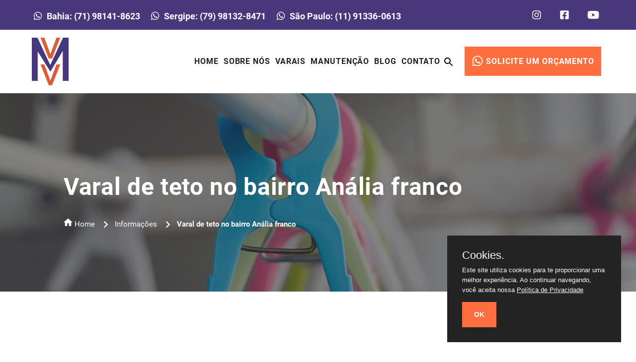

--- FILE ---
content_type: text/html; charset=UTF-8
request_url: https://www.mvvarais.com.br/varal-de-teto-no-bairro-analia-franco
body_size: 17230
content:
<!DOCTYPE html>
<html lang="pt-br" itemscope itemtype="http://schema.org/WebPage">
<head>
    <meta charset="utf-8">
    
    <!--[if IE]>
        <meta http-equiv="X-UA-Compatible" content="IE=edge;chrome=1">
        <![endif]
    -->

    <meta name="viewport" content="width=device-width, initial-scale=1.0, maximum-scale=5.0">
    <title>Varal de teto no bairro Anália franco</title>
    <base href="https://www.mvvarais.com.br/">
    <meta name="description" content="O varal de teto no bairro Anália Franco oferece uma série de benefícios, tornando-o uma escolha prática e econômica para secar roupas dentro de casa.">
    <meta name="keywords" content="Varal de teto no bairro Anália franco, ">
    <meta name="geo.position" content="-23.648998,-46.8217609">
    <meta name="geo.placename" content="São Paulo-SP">
    <meta name="geo.region" content="SP-BR" >
    <meta name="ICBM" content="-23.648998,-46.8217609">
    <meta name="robots" content="index, follow">
    <meta name="rating" content="General">
    <meta name="revisit-after" content="7 days">
    <meta name="author" content="MV Varais">
    <link rel="canonical" href="https://www.mvvarais.com.br/varal-de-teto-no-bairro-analia-franco">
    <link rel="preload" href="https://www.mvvarais.com.br/images/favicon.png" as="image">
    <link rel="shortcut icon" href="https://www.mvvarais.com.br/images/favicon.png">
    <meta property="og:region" content="Brasil">
    <meta property="og:title" content="Varal de teto no bairro Anália franco">
    <meta property="og:type" content="article">
        <meta property="og:url" content="https://www.mvvarais.com.br/varal-de-teto-no-bairro-analia-franco">
    <meta property="og:description" content="O varal de teto no bairro Anália Franco oferece uma série de benefícios, tornando-o uma escolha prática e econômica para secar roupas dentro de casa.">
    <meta property="og:site_name" content="MV Varais">
    <meta name="twitter:card" content="summary">
    <meta name="twitter:url" content="https://www.mvvarais.com.br/varal-de-teto-no-bairro-analia-franco">
    <meta name="twitter:title" content="Varal de teto no bairro Anália franco">
    <meta name="twitter:description" content="O varal de teto no bairro Anália Franco oferece uma série de benefícios, tornando-o uma escolha prática e econômica para secar roupas dentro de casa.">
        <link rel="stylesheet" type="text/css" href="https://www.mvvarais.com.br/css/materialize.min.css">
    <link rel="stylesheet" type="text/css" href="https://www.mvvarais.com.br/css/custom.css">
    <meta name="theme-color" content="#48377a">

    <!-- Google Tag Manager / Agência Prime Web -->
	<script>
		(function(w,d,s,l,i){w[l]=w[l]||[];w[l].push({'gtm.start':
		new Date().getTime(),event:'gtm.js'});var f=d.getElementsByTagName(s)[0],
		j=d.createElement(s),dl=l!='dataLayer'?'&l='+l:'';j.async=true;j.src=
		'https://www.googletagmanager.com/gtm.js?id='+i+dl;f.parentNode.insertBefore(j,f);
		})(window,document,'script','dataLayer','GTM-PX9V95D');
	</script>
	<!-- End Google Tag Manager / Agência Prime Web -->

    <!-- Google Tag Manager / ADS do Cliente -->    
    <script>(function(w,d,s,l,i){w[l]=w[l]||[];w[l].push({'gtm.start':
    new Date().getTime(),event:'gtm.js'});var f=d.getElementsByTagName(s)[0],
    j=d.createElement(s),dl=l!='dataLayer'?'&l='+l:'';j.async=true;j.src=
    'https://www.googletagmanager.com/gtm.js?id='+i+dl;f.parentNode.insertBefore(j,f);
    })(window,document,'script','dataLayer','GTM-WRRB3PTW');</script>
    <!-- End Google Tag Manager / ADS do Cliente -->

    <style>.cookieConsentContainer{z-index:999;width:350px;min-height:20px;box-sizing:border-box;padding:30px 30px 30px 30px;background:#232323;overflow:hidden;position:fixed;bottom:30px;right:30px;display:none}.cookieConsentContainer .cookieTitle a{font-family:OpenSans,arial,sans-serif;color:#fff;font-size:22px;line-height:20px;display:block}.cookieConsentContainer .cookieDesc p{margin:0;padding:0;font-family:OpenSans,arial,sans-serif;color:#fff;font-size:13px;line-height:20px;display:block;margin-top:10px}.cookieConsentContainer .cookieDesc a{font-family:OpenSans,arial,sans-serif;color:#fff;text-decoration:underline; font-size: 13px;}.cookieConsentContainer .cookieButton a{display:inline-block;font-family:OpenSans,arial,sans-serif;color:#fff;font-size:14px;font-weight:700;margin-top:14px;background: #ff6e3e;box-sizing:border-box;padding:15px 24px;text-align:center;transition:background .3s}.cookieConsentContainer .cookieButton a:hover{cursor:pointer;filter: brightness(1.3);}@media (max-width:980px){.cookieConsentContainer{bottom:0!important;left:0!important;width:100%!important}}
    </style>
<link rel="stylesheet" type="text/css" href="https://www.mvvarais.com.br/css/custom-intern.css">
<link rel="stylesheet" type="text/css" href="https://www.mvvarais.com.br/css/article-css.css">

</head>

<body>
    <!-- Google Tag Manager (noscript) / Agência Prime Web -->
<noscript><iframe src="https://www.googletagmanager.com/ns.html?id=GTM-PX9V95D"
height="0" width="0" style="display:none;visibility:hidden"></iframe></noscript>
<!-- End Google Tag Manager (noscript) / Agência Prime Web -->

<!-- Google Tag Manager (noscript) / ADS do Cliente -->
<noscript><iframe src="https://www.googletagmanager.com/ns.html?id=GTM-WRRB3PTW"
height="0" width="0" style="display:none;visibility:hidden"></iframe></noscript>
<!-- End Google Tag Manager (noscript) / ADS do Cliente -->    <div class="contacts-nav">

	<div class="contacts-nav-close-container">
		<span class="contacts-nav-close__button">
			<svg xmlns="http://www.w3.org/2000/svg" viewBox="0 0 384 512" style="width: 16px; height: 16px; fill: #FFF;">
				<path d="M342.6 150.6c12.5-12.5 12.5-32.8 0-45.3s-32.8-12.5-45.3 0L192 210.7 86.6 105.4c-12.5-12.5-32.8-12.5-45.3 0s-12.5 32.8 0 45.3L146.7 256 41.4 361.4c-12.5 12.5-12.5 32.8 0 45.3s32.8 12.5 45.3 0L192 301.3 297.4 406.6c12.5 12.5 32.8 12.5 45.3 0s12.5-32.8 0-45.3L237.3 256 342.6 150.6z"/>
			</svg>
		</span>
	</div>

	<div class="contacts-nav-content">
		<div class="contacts-nav-content-container">
			<h2 class="contacts-nav-content__title">Selecione a Unidade da MV Varais</h2>

			<ul class="contacts-nav-content__unordened-list">
				<li>
					<a href="https://api.whatsapp.com/send?phone=5571981418623&text=Ol%C3%A1%2C+encontrei+seu+site+na+busca+do+Google+e+gostaria+de+mais+informa%C3%A7%C3%B5es.+&type=phone_number&app_absent=0" target="_blank" rel="nofollow" title="Clique aqui e entre em contato pelo WhatsApp da MV Varais ">
						<svg xmlns="http://www.w3.org/2000/svg" width="24" height="24" viewBox="0 0 32 32" style="margin-right: 2px; position: relative; top: 5px;">
							<path d="M19.11 17.205c-.372 0-1.088 1.39-1.518 1.39a.63.63 0 0 1-.315-.1c-.802-.402-1.504-.817-2.163-1.447-.545-.516-1.146-1.29-1.46-1.963a.426.426 0 0 1-.073-.215c0-.33.99-.945.99-1.49 0-.143-.73-2.09-.832-2.335-.143-.372-.214-.487-.6-.487-.187 0-.36-.043-.53-.043-.302 0-.53.115-.746.315-.688.645-1.032 1.318-1.06 2.264v.114c-.015.99.472 1.977 1.017 2.78 1.23 1.82 2.506 3.41 4.554 4.34.616.287 2.035.888 2.722.888.817 0 2.15-.515 2.478-1.318.13-.33.244-.73.244-1.088 0-.058 0-.144-.03-.215-.1-.172-2.434-1.39-2.678-1.39zm-2.908 7.593c-1.747 0-3.48-.53-4.942-1.49L7.793 24.41l1.132-3.337a8.955 8.955 0 0 1-1.72-5.272c0-4.955 4.04-8.995 8.997-8.995S25.2 10.845 25.2 15.8c0 4.958-4.04 8.998-8.998 8.998zm0-19.798c-5.96 0-10.8 4.842-10.8 10.8 0 1.964.53 3.898 1.546 5.574L5 27.176l5.974-1.92a10.807 10.807 0 0 0 16.03-9.455c0-5.958-4.842-10.8-10.802-10.8z"></path>
						</svg>

						<span>
							<strong>
								Unidade da Bahia
							</strong>
						</span>
					</a>
				</li>
				
				<li>
					<a href="https://api.whatsapp.com/send?phone=5579981328471&text=Ol%C3%A1%2C+encontrei+seu+site+na+busca+do+Google+e+gostaria+de+mais+informa%C3%A7%C3%B5es.+&type=phone_number&app_absent=0" target="_blank" rel="nofollow" title="Clique aqui e entre em contato pelo WhatsApp da MV Varais ">
						<svg xmlns="http://www.w3.org/2000/svg" width="24" height="24" viewBox="0 0 32 32" style="margin-right: 2px; position: relative; top: 5px;">
							<path d="M19.11 17.205c-.372 0-1.088 1.39-1.518 1.39a.63.63 0 0 1-.315-.1c-.802-.402-1.504-.817-2.163-1.447-.545-.516-1.146-1.29-1.46-1.963a.426.426 0 0 1-.073-.215c0-.33.99-.945.99-1.49 0-.143-.73-2.09-.832-2.335-.143-.372-.214-.487-.6-.487-.187 0-.36-.043-.53-.043-.302 0-.53.115-.746.315-.688.645-1.032 1.318-1.06 2.264v.114c-.015.99.472 1.977 1.017 2.78 1.23 1.82 2.506 3.41 4.554 4.34.616.287 2.035.888 2.722.888.817 0 2.15-.515 2.478-1.318.13-.33.244-.73.244-1.088 0-.058 0-.144-.03-.215-.1-.172-2.434-1.39-2.678-1.39zm-2.908 7.593c-1.747 0-3.48-.53-4.942-1.49L7.793 24.41l1.132-3.337a8.955 8.955 0 0 1-1.72-5.272c0-4.955 4.04-8.995 8.997-8.995S25.2 10.845 25.2 15.8c0 4.958-4.04 8.998-8.998 8.998zm0-19.798c-5.96 0-10.8 4.842-10.8 10.8 0 1.964.53 3.898 1.546 5.574L5 27.176l5.974-1.92a10.807 10.807 0 0 0 16.03-9.455c0-5.958-4.842-10.8-10.802-10.8z"></path>
						</svg>

						<span>
							<strong>
								Unidade de Sergipe
							</strong>
						</span>
					</a>
				</li>

				<li>
					<a href="https://api.whatsapp.com/send?phone=5511913360613&text=Ol%C3%A1%2C+encontrei+seu+site+na+busca+do+Google+e+gostaria+de+mais+informa%C3%A7%C3%B5es.+&type=phone_number&app_absent=0" target="_blank" rel="nofollow" title="Clique aqui e entre em contato pelo WhatsApp da MV Varais ">
						<svg xmlns="http://www.w3.org/2000/svg" width="24" height="24" viewBox="0 0 32 32" style="margin-right: 2px; position: relative; top: 5px;">
							<path d="M19.11 17.205c-.372 0-1.088 1.39-1.518 1.39a.63.63 0 0 1-.315-.1c-.802-.402-1.504-.817-2.163-1.447-.545-.516-1.146-1.29-1.46-1.963a.426.426 0 0 1-.073-.215c0-.33.99-.945.99-1.49 0-.143-.73-2.09-.832-2.335-.143-.372-.214-.487-.6-.487-.187 0-.36-.043-.53-.043-.302 0-.53.115-.746.315-.688.645-1.032 1.318-1.06 2.264v.114c-.015.99.472 1.977 1.017 2.78 1.23 1.82 2.506 3.41 4.554 4.34.616.287 2.035.888 2.722.888.817 0 2.15-.515 2.478-1.318.13-.33.244-.73.244-1.088 0-.058 0-.144-.03-.215-.1-.172-2.434-1.39-2.678-1.39zm-2.908 7.593c-1.747 0-3.48-.53-4.942-1.49L7.793 24.41l1.132-3.337a8.955 8.955 0 0 1-1.72-5.272c0-4.955 4.04-8.995 8.997-8.995S25.2 10.845 25.2 15.8c0 4.958-4.04 8.998-8.998 8.998zm0-19.798c-5.96 0-10.8 4.842-10.8 10.8 0 1.964.53 3.898 1.546 5.574L5 27.176l5.974-1.92a10.807 10.807 0 0 0 16.03-9.455c0-5.958-4.842-10.8-10.802-10.8z"></path>
						</svg>

						<span>
							<strong>
								Unidade de São Paulo
							</strong>
						</span>
					</a>
				</li>			
			</ul>
		</div>
	</div>
</div>


<header itemscope itemtype="http://schema.org/Organization" class="content">

	<!-- DROPDOWN STRUCURE -->

	<div id="dropdown-varais" class='dropdown-content'>
	  	<ul >
	  			  			<li>
	  				<a href="https://www.mvvarais.com.br/varais-de-teto" title="Clique aqui para saber mais sobre Varais de teto">
	  					Varais de teto</a>
	  			</li>  			
	  			  			<li>
	  				<a href="https://www.mvvarais.com.br/varais-de-parede" title="Clique aqui para saber mais sobre Varais de parede">
	  					Varais de parede</a>
	  			</li>  			
	  			  			<li>
	  				<a href="https://www.mvvarais.com.br/varais-de-area-externa" title="Clique aqui para saber mais sobre Varais de área externa">
	  					Varais de área externa</a>
	  			</li>  			
	  			  			<li>
	  				<a href="https://www.mvvarais.com.br/varais-de-chao" title="Clique aqui para saber mais sobre Varais de chão">
	  					Varais de chão</a>
	  			</li>  			
	  			  	</ul>
    </div>

    <a href="https://api.whatsapp.com/send?phone=5571981418623&text=Ol%C3%A1%2C+encontrei+seu+site+na+busca+do+Google+e+gostaria+de+mais+informa%C3%A7%C3%B5es.+&type=phone_number&app_absent=0" title="Clique aqui para entrar em contato com MV Varais" target="_blank" rel="nofollow" class="whatsapp-contact-float-button" onclick="gtag('event', 'Cliques WhatsApp', {'event_category' : 'Contato', 'event_label' : 'WhatsApp Flutuante'});">
		<svg xmlns="http://www.w3.org/2000/svg" width="32" height="32" viewBox="0 0 32 32" style="position: fixed; z-index: 999; bottom: 30px; right: 30px; border-radius: 50px; width: 56px; height: 56px; background: #25d366; padding: 12px; fill: #FFF;" class="pulse">
			<path d="M19.11 17.205c-.372 0-1.088 1.39-1.518 1.39a.63.63 0 0 1-.315-.1c-.802-.402-1.504-.817-2.163-1.447-.545-.516-1.146-1.29-1.46-1.963a.426.426 0 0 1-.073-.215c0-.33.99-.945.99-1.49 0-.143-.73-2.09-.832-2.335-.143-.372-.214-.487-.6-.487-.187 0-.36-.043-.53-.043-.302 0-.53.115-.746.315-.688.645-1.032 1.318-1.06 2.264v.114c-.015.99.472 1.977 1.017 2.78 1.23 1.82 2.506 3.41 4.554 4.34.616.287 2.035.888 2.722.888.817 0 2.15-.515 2.478-1.318.13-.33.244-.73.244-1.088 0-.058 0-.144-.03-.215-.1-.172-2.434-1.39-2.678-1.39zm-2.908 7.593c-1.747 0-3.48-.53-4.942-1.49L7.793 24.41l1.132-3.337a8.955 8.955 0 0 1-1.72-5.272c0-4.955 4.04-8.995 8.997-8.995S25.2 10.845 25.2 15.8c0 4.958-4.04 8.998-8.998 8.998zm0-19.798c-5.96 0-10.8 4.842-10.8 10.8 0 1.964.53 3.898 1.546 5.574L5 27.176l5.974-1.92a10.807 10.807 0 0 0 16.03-9.455c0-5.958-4.842-10.8-10.802-10.8z"></path>
		</svg>
   	</a>

	<div>
	    <ul class="sidenav" id="mobile-demo">
	    	<li class="alignment-close-sidenav">
	    		<span class="sidenav-close" id="close-sidenav-button">
	    			<svg aria-hidden="true" focusable="false" style="fill: #da5e35; position: relative; top: 3px;" height="17px" data-prefix="fas" data-icon="times" class="svg-inline--fa fa-times fa-w-11" role="img" xmlns="http://www.w3.org/2000/svg" viewBox="0 0 352 512"><path fill="#da5e35" d="M242.72 256l100.07-100.07c12.28-12.28 12.28-32.19 0-44.48l-22.24-22.24c-12.28-12.28-32.19-12.28-44.48 0L176 189.28 75.93 89.21c-12.28-12.28-32.19-12.28-44.48 0L9.21 111.45c-12.28 12.28-12.28 32.19 0 44.48L109.28 256 9.21 356.07c-12.28 12.28-12.28 32.19 0 44.48l22.24 22.24c12.28 12.28 32.2 12.28 44.48 0L176 322.72l100.07 100.07c12.28 12.28 32.2 12.28 44.48 0l22.24-22.24c12.28-12.28 12.28-32.19 0-44.48L242.72 256z"></path></svg>
	    		</span>
	    	</li>

	    	<li class="alignment-itemlist-sidenav"><a href="https://www.mvvarais.com.br/" title="Home">Home</a></li>
	      	<li class="alignment-itemlist-sidenav"><a href="https://www.mvvarais.com.br/sobre" title="Sobre nós">Sobre nós</a></li>
	      	<li class="alignment-itemlist-sidenav"><a href="https://www.mvvarais.com.br/varais" title="Varais">Varais</a></li>
	      	<li class="alignment-itemlist-sidenav"><a href="https://www.mvvarais.com.br/manutencao" title="Manutenção">Manutenção</a></li>
	      	<li class="alignment-itemlist-sidenav"><a href="https://www.mvvarais.com.br/blog" title="Blog">Blog</a></li>
	      	<li class="alignment-itemlist-sidenav"><a href="https://www.mvvarais.com.br/contato" title="Contato">Contato</a></li>
	      	<li class="alignment-itemlist-sidenav"><a href="https://www.mvvarais.com.br/pesquisa" title="Pesquisa">Pesquisa</a></li>
	      	
	      	<li style="display: none;">
		     	<div class="busquinha text-center">
					<form role="search" method="get" class="pesquisa-form" action="https://www.mvvarais.com.br/pesquisa">
				        <label><input type="search" placeholder="Pesquisar…" value="" name="q"></label>
				        <label>
				            <button type="submit" class="button-search-mobile">
				                <i class="fa fa-search"></i>
				            </button>
				        </label>
				    </form>
			   	</div>
			</li>
	    </ul>
	</div>

	<div class="header-contacts">
		<div class="alignment-header-contacts">
			<div>
				<a href="https://api.whatsapp.com/send?phone=5571981418623&text=Ol%C3%A1%2C+encontrei+seu+site+na+busca+do+Google+e+gostaria+de+mais+informa%C3%A7%C3%B5es.+&type=phone_number&app_absent=0" target="_blank" rel="nofollow" title="Clique aqui e entre em contato pelo WhatsApp da MV Varais " class="header-contacts-contents" style="margin-right: 14px;">
					<svg xmlns="http://www.w3.org/2000/svg" width="24" height="24" viewBox="0 0 32 32" style="margin-right: 2px; position: relative; top: 5px;">
                        <path d="M19.11 17.205c-.372 0-1.088 1.39-1.518 1.39a.63.63 0 0 1-.315-.1c-.802-.402-1.504-.817-2.163-1.447-.545-.516-1.146-1.29-1.46-1.963a.426.426 0 0 1-.073-.215c0-.33.99-.945.99-1.49 0-.143-.73-2.09-.832-2.335-.143-.372-.214-.487-.6-.487-.187 0-.36-.043-.53-.043-.302 0-.53.115-.746.315-.688.645-1.032 1.318-1.06 2.264v.114c-.015.99.472 1.977 1.017 2.78 1.23 1.82 2.506 3.41 4.554 4.34.616.287 2.035.888 2.722.888.817 0 2.15-.515 2.478-1.318.13-.33.244-.73.244-1.088 0-.058 0-.144-.03-.215-.1-.172-2.434-1.39-2.678-1.39zm-2.908 7.593c-1.747 0-3.48-.53-4.942-1.49L7.793 24.41l1.132-3.337a8.955 8.955 0 0 1-1.72-5.272c0-4.955 4.04-8.995 8.997-8.995S25.2 10.845 25.2 15.8c0 4.958-4.04 8.998-8.998 8.998zm0-19.798c-5.96 0-10.8 4.842-10.8 10.8 0 1.964.53 3.898 1.546 5.574L5 27.176l5.974-1.92a10.807 10.807 0 0 0 16.03-9.455c0-5.958-4.842-10.8-10.802-10.8z"></path>
                    </svg>

                    <span class="header-contacts-text">
						<strong>
                    		Bahia: (71) 98141-8623						</strong>
                    </span>
				</a>

				<a href="https://api.whatsapp.com/send?phone=5579981328471&text=Ol%C3%A1%2C+encontrei+seu+site+na+busca+do+Google+e+gostaria+de+mais+informa%C3%A7%C3%B5es.+&type=phone_number&app_absent=0" target="_blank" rel="nofollow" title="Clique aqui e entre em contato pelo WhatsApp da MV Varais " class="header-contacts-contents" style="margin-right: 14px;">
					<svg xmlns="http://www.w3.org/2000/svg" width="24" height="24" viewBox="0 0 32 32" style="margin-right: 2px; position: relative; top: 5px;">
                        <path d="M19.11 17.205c-.372 0-1.088 1.39-1.518 1.39a.63.63 0 0 1-.315-.1c-.802-.402-1.504-.817-2.163-1.447-.545-.516-1.146-1.29-1.46-1.963a.426.426 0 0 1-.073-.215c0-.33.99-.945.99-1.49 0-.143-.73-2.09-.832-2.335-.143-.372-.214-.487-.6-.487-.187 0-.36-.043-.53-.043-.302 0-.53.115-.746.315-.688.645-1.032 1.318-1.06 2.264v.114c-.015.99.472 1.977 1.017 2.78 1.23 1.82 2.506 3.41 4.554 4.34.616.287 2.035.888 2.722.888.817 0 2.15-.515 2.478-1.318.13-.33.244-.73.244-1.088 0-.058 0-.144-.03-.215-.1-.172-2.434-1.39-2.678-1.39zm-2.908 7.593c-1.747 0-3.48-.53-4.942-1.49L7.793 24.41l1.132-3.337a8.955 8.955 0 0 1-1.72-5.272c0-4.955 4.04-8.995 8.997-8.995S25.2 10.845 25.2 15.8c0 4.958-4.04 8.998-8.998 8.998zm0-19.798c-5.96 0-10.8 4.842-10.8 10.8 0 1.964.53 3.898 1.546 5.574L5 27.176l5.974-1.92a10.807 10.807 0 0 0 16.03-9.455c0-5.958-4.842-10.8-10.802-10.8z"></path>
                    </svg>

                    <span class="header-contacts-text">
						<strong>
                    		Sergipe: (79) 98132-8471						</strong>
                    </span>
				</a>

				<a href="https://api.whatsapp.com/send?phone=5511913360613&text=Ol%C3%A1%2C+encontrei+seu+site+na+busca+do+Google+e+gostaria+de+mais+informa%C3%A7%C3%B5es.+&type=phone_number&app_absent=0" target="_blank" rel="nofollow" title="Clique aqui e entre em contato pelo WhatsApp da MV Varais " class="header-contacts-contents" style="margin-right: 14px;">
					<svg xmlns="http://www.w3.org/2000/svg" width="24" height="24" viewBox="0 0 32 32" style="margin-right: 2px; position: relative; top: 5px;">
                        <path d="M19.11 17.205c-.372 0-1.088 1.39-1.518 1.39a.63.63 0 0 1-.315-.1c-.802-.402-1.504-.817-2.163-1.447-.545-.516-1.146-1.29-1.46-1.963a.426.426 0 0 1-.073-.215c0-.33.99-.945.99-1.49 0-.143-.73-2.09-.832-2.335-.143-.372-.214-.487-.6-.487-.187 0-.36-.043-.53-.043-.302 0-.53.115-.746.315-.688.645-1.032 1.318-1.06 2.264v.114c-.015.99.472 1.977 1.017 2.78 1.23 1.82 2.506 3.41 4.554 4.34.616.287 2.035.888 2.722.888.817 0 2.15-.515 2.478-1.318.13-.33.244-.73.244-1.088 0-.058 0-.144-.03-.215-.1-.172-2.434-1.39-2.678-1.39zm-2.908 7.593c-1.747 0-3.48-.53-4.942-1.49L7.793 24.41l1.132-3.337a8.955 8.955 0 0 1-1.72-5.272c0-4.955 4.04-8.995 8.997-8.995S25.2 10.845 25.2 15.8c0 4.958-4.04 8.998-8.998 8.998zm0-19.798c-5.96 0-10.8 4.842-10.8 10.8 0 1.964.53 3.898 1.546 5.574L5 27.176l5.974-1.92a10.807 10.807 0 0 0 16.03-9.455c0-5.958-4.842-10.8-10.802-10.8z"></path>
                    </svg>

                    <span class="header-contacts-text">
						<strong>
                    		São Paulo: (11) 91336-0613						</strong>
                    </span>
				</a>
			</div>			
			
			<div class="header-social">
				<a href="https://www.instagram.com/mvvarais/" title="Siga a MV Varais no Instagram" target="_blank" style="margin-right: 16px;">
					<svg xmlns="http://www.w3.org/2000/svg" viewBox="0 0 448 512" width="20" height="20" fill="#f7f7f7"><path d="M224.1 141c-63.6 0-114.9 51.3-114.9 114.9s51.3 114.9 114.9 114.9S339 319.5 339 255.9 287.7 141 224.1 141zm0 189.6c-41.1 0-74.7-33.5-74.7-74.7s33.5-74.7 74.7-74.7 74.7 33.5 74.7 74.7-33.6 74.7-74.7 74.7zm146.4-194.3c0 14.9-12 26.8-26.8 26.8-14.9 0-26.8-12-26.8-26.8s12-26.8 26.8-26.8 26.8 12 26.8 26.8zm76.1 27.2c-1.7-35.9-9.9-67.7-36.2-93.9-26.2-26.2-58-34.4-93.9-36.2-37-2.1-147.9-2.1-184.9 0-35.8 1.7-67.6 9.9-93.9 36.1s-34.4 58-36.2 93.9c-2.1 37-2.1 147.9 0 184.9 1.7 35.9 9.9 67.7 36.2 93.9s58 34.4 93.9 36.2c37 2.1 147.9 2.1 184.9 0 35.9-1.7 67.7-9.9 93.9-36.2 26.2-26.2 34.4-58 36.2-93.9 2.1-37 2.1-147.8 0-184.8zM398.8 388c-7.8 19.6-22.9 34.7-42.6 42.6-29.5 11.7-99.5 9-132.1 9s-102.7 2.6-132.1-9c-19.6-7.8-34.7-22.9-42.6-42.6-11.7-29.5-9-99.5-9-132.1s-2.6-102.7 9-132.1c7.8-19.6 22.9-34.7 42.6-42.6 29.5-11.7 99.5-9 132.1-9s102.7-2.6 132.1 9c19.6 7.8 34.7 22.9 42.6 42.6 11.7 29.5 9 99.5 9 132.1s2.7 102.7-9 132.1z"></path></svg>
				</a>

				<a href="https://www.facebook.com/people/MVVarais/61554216548836/?mibextid=gik2fB" title="Siga a MV Varais no Facebook" target="_blank" style="margin-right: 16px;">
					<svg xmlns="http://www.w3.org/2000/svg" viewBox="0 0 448 512" width="20" height="20" fill="#f7f7f7"><path d="M400 32H48A48 48 0 0 0 0 80v352a48 48 0 0 0 48 48h137.25V327.69h-63V256h63v-54.64c0-62.15 37-96.48 93.67-96.48 27.14 0 55.52 4.84 55.52 4.84v61h-31.27c-30.81 0-40.42 19.12-40.42 38.73V256h68.78l-11 71.69h-57.78V480H400a48 48 0 0 0 48-48V80a48 48 0 0 0-48-48z"></path></svg>
				</a>

				<a href="https://youtube.com/@MVVarais?si=jra9_iVoCpVd_qO0" title="Se inscreva no canal do Youtube da MV Varais" target="_blank">
					<svg xmlns="http://www.w3.org/2000/svg" width="24" height="24"  fill="#f7f7f7" viewBox="0 0 576 512">
						<path opacity="1" d="M549.7 124.1c-6.3-23.7-24.8-42.3-48.3-48.6C458.8 64 288 64 288 64S117.2 64 74.6 75.5c-23.5 6.3-42 24.9-48.3 48.6-11.4 42.9-11.4 132.3-11.4 132.3s0 89.4 11.4 132.3c6.3 23.7 24.8 41.5 48.3 47.8C117.2 448 288 448 288 448s170.8 0 213.4-11.5c23.5-6.3 42-24.2 48.3-47.8 11.4-42.9 11.4-132.3 11.4-132.3s0-89.4-11.4-132.3zm-317.5 213.5V175.2l142.7 81.2-142.7 81.2z"/>
					</svg>
				</a>
			</div>			
		</div>
	</div>

  	<nav>
	    <div class="nav-wrapper navbar-header">

	      	<div class="container-navbar-header">
	        	<div class="alignment-navbar-header">
			        <div class="navbar-header-mobile-alignment">
				        <div class="div-navbar-logo-mobile">
				            <a href="https://www.mvvarais.com.br/" title="MV Varais">
				                <img src="https://www.mvvarais.com.br/images/logo-mobile.png" alt="MV Varais" title="MV Varais" class="responsive-img">
				            </a>
				        </div>

		          
				        <a href="#" data-target="mobile-demo" title="Clique aqui para abrir o menu mobile" class="sidenav-trigger sidenav-trigger-alignment">
				            <svg xmlns="http://www.w3.org/2000/svg" width="24" height="24" viewBox="0 0 36 24">
				                <path id="Icon_material-menu" data-name="Icon material-menu" d="M4.5,33h36V29H4.5Zm0-10h36V19H4.5Zm0-14v4h36V9Z" transform="translate(-4.5 -9)" fill="#000"/>
				            </svg>
				        </a>
		          	</div>

		          	<div class="div-items-contents">
		          		<ul class="ul-items-contents">   
							<li class="padder-menu"><a href="https://www.mvvarais.com.br/" title="Página inicial" id="botaoHome">Home</a></li>
							<li class="padder-menu"><a href="https://www.mvvarais.com.br/sobre" title="Sobre nós">Sobre nós</a></li>
							<li class="padder-menu"><a href="https://www.mvvarais.com.br/varais" title="varais" data-target='dropdown-varais' class="dropdown-trigger">Varais</a></li>
							<li class="padder-menu"><a href="https://www.mvvarais.com.br/manutencao" title="Manutenção">Manutenção</a></li>
							<li class="padder-menu"><a href="https://www.mvvarais.com.br/blog" title="Blog">Blog</a></li>
							<li class="padder-menu"><a href="https://www.mvvarais.com.br/contato" title="Contato">Contato</a></li>
							
							<li class="padder-menu">
								<span class="a-pesquisa fa fa-search botao-pesquisas-i search-navbar-esquerda">
									<svg xmlns="http://www.w3.org/2000/svg" height="24" viewBox="0 0 24 24" width="24" style="position: relative; top: 8px;">
										<path d="M0 0h24v24H0z" fill="none"/>
										<path d="M15.5 14h-.79l-.28-.27C15.41 12.59 16 11.11 16 9.5 16 5.91 13.09 3 9.5 3S3 5.91 3 9.5 5.91 16 9.5 16c1.61 0 3.09-.59 4.23-1.57l.27.28v.79l5 4.99L20.49 19l-4.99-5zm-6 0C7.01 14 5 11.99 5 9.5S7.01 5 9.5 5 14 7.01 14 9.5 11.99 14 9.5 14z"/>
									</svg>
								</span>
							</li>
							<li class="padder-menu">
								<span title="Solicite um orçamento" class="btn-orcamento">
									<svg xmlns="http://www.w3.org/2000/svg" viewBox="0 0 448 512" height="24" width="24"><!--! Font Awesome Pro 6.1.1 by @fontawesome - https://fontawesome.com License - https://fontawesome.com/license (Commercial License) Copyright 2022 Fonticons, Inc. --><path d="M380.9 97.1C339 55.1 283.2 32 223.9 32c-122.4 0-222 99.6-222 222 0 39.1 10.2 77.3 29.6 111L0 480l117.7-30.9c32.4 17.7 68.9 27 106.1 27h.1c122.3 0 224.1-99.6 224.1-222 0-59.3-25.2-115-67.1-157zm-157 341.6c-33.2 0-65.7-8.9-94-25.7l-6.7-4-69.8 18.3L72 359.2l-4.4-7c-18.5-29.4-28.2-63.3-28.2-98.2 0-101.7 82.8-184.5 184.6-184.5 49.3 0 95.6 19.2 130.4 54.1 34.8 34.9 56.2 81.2 56.1 130.5 0 101.8-84.9 184.6-186.6 184.6zm101.2-138.2c-5.5-2.8-32.8-16.2-37.9-18-5.1-1.9-8.8-2.8-12.5 2.8-3.7 5.6-14.3 18-17.6 21.8-3.2 3.7-6.5 4.2-12 1.4-32.6-16.3-54-29.1-75.5-66-5.7-9.8 5.7-9.1 16.3-30.3 1.8-3.7.9-6.9-.5-9.7-1.4-2.8-12.5-30.1-17.1-41.2-4.5-10.8-9.1-9.3-12.5-9.5-3.2-.2-6.9-.2-10.6-.2-3.7 0-9.7 1.4-14.8 6.9-5.1 5.6-19.4 19-19.4 46.3 0 27.3 19.9 53.7 22.6 57.4 2.8 3.7 39.1 59.7 94.8 83.8 35.2 15.2 49 16.5 66.6 13.9 10.7-1.6 32.8-13.4 37.4-26.4 4.6-13 4.6-24.1 3.2-26.4-1.3-2.5-5-3.9-10.5-6.6z"/></svg>
									Solicite um orçamento
			</span>
							</li>
						</ul>

						<div class="busquinha">
							<form role="search" method="get" class="pesquisa-form" action="https://www.mvvarais.com.br/pesquisa" style="color: #212121;">
					        	<label><input type="search" placeholder="Pesquisar…" value="" name="q" id="labelPesquisa" style="color: #212121;"></label>
					        	<label>
						            <button type="submit" class="button-search-navbar" style="color: #212121;">
						                <svg xmlns="http://www.w3.org/2000/svg" height="24" viewBox="0 0 24 24" width="24"
						                style="position: relative; top: 4px;">
											<path d="M0 0h24v24H0z" fill="none"/>
											<path d="M15.5 14h-.79l-.28-.27C15.41 12.59 16 11.11 16 9.5 16 5.91 13.09 3 9.5 3S3 5.91 3 9.5 5.91 16 9.5 16c1.61 0 3.09-.59 4.23-1.57l.27.28v.79l5 4.99L20.49 19l-4.99-5zm-6 0C7.01 14 5 11.99 5 9.5S7.01 5 9.5 5 14 7.01 14 9.5 11.99 14 9.5 14z"/>
										</svg>
						            </button>
					        	</label>
				    		</form>
			   			</div>

					</div>
				</div>
	      	</div>

	    </div>
  	</nav>

  	<div class="quickmenu-div">
  		<div class="quickmenu-container">

  			<a href="tel:91336-0613" title="Clique aqui e ligue para a MV Varais">
                <svg xmlns="http://www.w3.org/2000/svg" height="24" viewBox="0 0 24 24" width="24" style="width: 36px; height: 36px; fill: #FFF;">
                    <path d="M0 0h24v24H0z" fill="none"/>
                        <path d="M6.62 10.79c1.44 2.83 3.76 5.14 6.59 6.59l2.2-2.2c.27-.27.67-.36 1.02-.24 1.12.37 2.33.57 3.57.57.55 0 1 .45 1 1V20c0 .55-.45 1-1 1-9.39 0-17-7.61-17-17 0-.55.45-1 1-1h3.5c.55 0 1 .45 1 1 0 1.25.2 2.45.57 3.57.11.35.03.74-.25 1.02l-2.2 2.2z"/>
                </svg>
            </a>

            <a href="https://www.mvvarais.com.br/contato" title="Clique aqui e faça um orçamento com a MV Varais">
                <svg xmlns="http://www.w3.org/2000/svg" id="Capa_1" enable-background="new 0 0 512 512" height="512" viewBox="0 0 512 512" width="512" style="width: 36px; height: 36px; fill: #FFF;">
               		<g>
                	<path d="m490.818 113.54c-20.05-11.58-45.79-4.68-57.37 15.37l-37.26 64.55v-53.46c0-5.52-4.48-10-10-10-5.53 0-10 4.48-10 10v88 .09l-109.83 190.23c-.7 1.2-1.13 2.54-1.28 3.93l-7.52 69.75h-237.37v-472h356v30c0 5.52 4.47 10 10 10 5.52 0 10-4.48 10-10v-40c0-5.52-4.48-10-10-10h-376c-5.53 0-10 4.48-10 10v492c0 5.52 4.47 10 10 10h376c5.52 0 10-4.48 10-10v-140.55l110.01-190.54c11.57-20.05 4.68-45.79-15.38-57.37zm-207.5 326.12 28.83 16.64-33.24 24.28zm92.87 52.34h-79l39.16-28.61c1.12-.82 2.06-1.87 2.76-3.07l37.08-64.22zm-49.4-50.34-38.11-22 146.37-253.51 38.1 22zm162.08-280.75-5.72 9.92-38.1-22 5.72-9.92c6.06-10.5 19.55-14.11 30.05-8.05 10.51 6.07 14.12 19.55 8.05 30.05z"/><path d="m386.188 85c-2.64 0-5.21 1.07-7.07 2.93s-2.93 4.44-2.93 7.07c0 2.64 1.07 5.21 2.93 7.07s4.44 2.93 7.07 2.93 5.21-1.07 7.07-2.93 2.93-4.44 2.93-7.07-1.07-5.21-2.93-7.07-4.43-2.93-7.07-2.93z"/><path d="m299.188 106h-202c-5.53 0-10 4.48-10 10s4.47 10 10 10h202c5.52 0 10-4.48 10-10s-4.48-10-10-10z"/><path d="m299.188 162h-202c-5.53 0-10 4.48-10 10s4.47 10 10 10h202c5.52 0 10-4.48 10-10s-4.48-10-10-10z"/><path d="m299.188 218h-74.25c-5.53 0-10 4.48-10 10s4.47 10 10 10h74.25c5.52 0 10-4.48 10-10s-4.48-10-10-10z"/><path d="m309.188 284c0-5.52-4.48-10-10-10h-202c-5.53 0-10 4.48-10 10s4.47 10 10 10h202c5.52 0 10-4.48 10-10z"/><path d="m266.188 340c0-5.52-4.48-10-10-10h-62.5c-5.53 0-10 4.48-10 10s4.47 10 10 10h62.5c5.52 0 10-4.48 10-10z"/><path d="m97.188 406h88c5.52 0 10-4.48 10-10s-4.48-10-10-10h-88c-5.53 0-10 4.48-10 10s4.47 10 10 10z"/><path d="m97.188 238h66.66c5.53 0 10-4.48 10-10s-4.47-10-10-10h-66.66c-5.53 0-10 4.48-10 10s4.47 10 10 10z"/><path d="m97.188 350h51.5c5.52 0 10-4.48 10-10s-4.48-10-10-10h-51.5c-5.53 0-10 4.48-10 10s4.47 10 10 10z"/>
                	</g>
                </svg>
            </a>

            <a href="https://api.whatsapp.com/send?phone=5511913360613&text=Ol%C3%A1%2C+encontrei+seu+site+na+busca+do+Google+e+gostaria+de+mais+informa%C3%A7%C3%B5es.+&type=phone_number&app_absent=0" title="Clique aqui para ligar para a MV Varais - " target="_blank" rel="nofollow" onclick="gtag('event', 'Cliques WhatsApp', {'event_category' : 'Contato', 'event_label' : 'WhatsApp Flutuante Mobile'});">
				<svg xmlns="http://www.w3.org/2000/svg" width="36" height="36" viewBox="0 0 32 32" style="width: 36px; height: 36px; fill: #FFF;">
					<path d="M19.11 17.205c-.372 0-1.088 1.39-1.518 1.39a.63.63 0 0 1-.315-.1c-.802-.402-1.504-.817-2.163-1.447-.545-.516-1.146-1.29-1.46-1.963a.426.426 0 0 1-.073-.215c0-.33.99-.945.99-1.49 0-.143-.73-2.09-.832-2.335-.143-.372-.214-.487-.6-.487-.187 0-.36-.043-.53-.043-.302 0-.53.115-.746.315-.688.645-1.032 1.318-1.06 2.264v.114c-.015.99.472 1.977 1.017 2.78 1.23 1.82 2.506 3.41 4.554 4.34.616.287 2.035.888 2.722.888.817 0 2.15-.515 2.478-1.318.13-.33.244-.73.244-1.088 0-.058 0-.144-.03-.215-.1-.172-2.434-1.39-2.678-1.39zm-2.908 7.593c-1.747 0-3.48-.53-4.942-1.49L7.793 24.41l1.132-3.337a8.955 8.955 0 0 1-1.72-5.272c0-4.955 4.04-8.995 8.997-8.995S25.2 10.845 25.2 15.8c0 4.958-4.04 8.998-8.998 8.998zm0-19.798c-5.96 0-10.8 4.842-10.8 10.8 0 1.964.53 3.898 1.546 5.574L5 27.176l5.974-1.92a10.807 10.807 0 0 0 16.03-9.455c0-5.958-4.842-10.8-10.802-10.8z"/>
				</svg>
   			</a>

  		</div>
  	</div>

</header>
    <div class="background-breadcrumb">
        <div class="container">
            <div class="row">
                <div id="breadcrumb" itemscope class="breadcrumb-navigation">
                    <div class="alignment-breadcrumb">
                        <div class="div-page-intern">
                            <h1 class="title-page-intern-breadcrumb">
                                <a href="https://www.mvvarais.com.br/varal-de-teto-no-bairro-analia-franco" title="Varal de teto no bairro Anália franco" class="title-page-intern">
                                    Varal de teto no bairro Anália franco                                </a>
                            </h1>
                        </div>

                        <div>
                            <a rel="home" href="https://www.mvvarais.com.br/" title="Home" itemprop="url">
                                <span itemprop="title">
                                    <svg xmlns="http://www.w3.org/2000/svg" width="18" height="18" viewBox="0 0 28.235 24">
                                        <path id="Icon_material-home" data-name="Icon material-home" d="M14.294,28.5V20.029h5.647V28.5H27V17.206h4.235L17.118,4.5,3,17.206H7.235V28.5Z" transform="translate(-3 -4.5)" fill="#FFF" />
                                    </svg>
                                    Home
                                </span>
                            </a>

                            <svg xmlns="http://www.w3.org/2000/svg" height="32" viewBox="0 0 28 28" width="32" style="fill: #FFF; position: relative; top: 10px; left: 4px;">
                                <path d="M0 0h24v24H0V0z" fill="none" />
                                <path d="M8.59 16.59L13.17 12 8.59 7.41 10 6l6 6-6 6-1.41-1.41z" />
                            </svg>

                            <a rel="informacoes" href="https://www.mvvarais.com.br/informacoes" title="Informações" itemprop="url">
                                <span itemprop="title">
                                    Informações
                                </span>
                            </a>

                            <svg xmlns="http://www.w3.org/2000/svg" height="32" viewBox="0 0 28 28" width="32" style="fill: #FFF; position: relative; top: 10px; left: 4px;">
                                <path d="M0 0h24v24H0V0z" fill="none" />
                                <path d="M8.59 16.59L13.17 12 8.59 7.41 10 6l6 6-6 6-1.41-1.41z" />
                            </svg>

                            <div itemprop="child" itemscope style="display: inline;">
                                <a href="https://www.mvvarais.com.br/varal-de-teto-no-bairro-analia-franco" title="Varal de teto no bairro Anália franco" itemprop="url" class="breadcrumb-item">
                                    <strong>
                                        <span class="page" itemprop="title">
                                            Varal de teto no bairro Anália franco                                        </span>
                                    </strong>
                                </a>
                            </div>
                        </div>
                    </div>
                </div>
            </div>
        </div>
    </div>

    <main class="main-div-intern">
        <div class="container">
            <div class="row contet-article">

                <div class="col s12 m12 l8">

                    <h1 class="main-title-intern">Varal de teto no bairro Anália franco</h1>

                    <img src="https://www.mvvarais.com.br/images/informacoes/big/varal-de-teto-no-bairro-analia-franco.jpg" alt="Varal de teto no bairro Anália franco" title="Varal de teto no bairro Anália franco" class="responsive-img">
                    <p>Um varal de teto é um tipo de varal de roupa que é instalado no teto. É uma ótima opção para quem tem pouco espaço para secar roupas, pois não ocupa espaço no chão. Os varais de teto também são uma boa opção para quem quer secar roupas ao ar livre, pois podem ser instalados em varandas, pátios ou quintais.</p>
                    <p>Se você reside no bairro Anália Franco e gostaria de investir em um varal de teto de qualidade, continue a leitura deste artigo para informações completas sobre o varal de teto.</p>
                    <h2>Onde aplicar o varal de teto no bairro Anália Franco?</h2>
                    <p>Um varal de teto é geralmente instalado em áreas internas da casa onde haja espaço suficiente para pendurar roupas e onde a instalação no teto seja viável. Aqui estão algumas opções de locais onde você pode aplicar um varal de teto:</p>
                    <ul>
                        <li>
                            <strong>Área de serviço ou lavanderia:</strong> Este é o local mais comum para instalar um varal de teto no bairro Anália Franco, pois é onde as roupas são lavadas e secas. Você pode instalá-lo sobre a máquina de lavar ou em qualquer área da lavanderia onde haja espaço suficiente.
                        </li>
                        <li>
                            <strong>Banheiro:</strong> Se você tiver um banheiro espaçoso, pode considerar a instalação de um varal de teto no bairro Anália Franco sobre a banheira ou sobre uma área onde as roupas possam ser penduradas para secar.
                        </li>
                        <li>
                            <strong>Corredores ou áreas de passagem:</strong> Em algumas casas, os corredores são amplos o suficiente para a instalação de um varal de teto. Isso pode ser útil se você não tiver uma lavanderia separada.
                        </li>
                        <li>
                            <strong>Cozinha:</strong> Se houver espaço suficiente e se a estética permitir, você pode instalar um varal de teto na cozinha para pendurar panos de prato, toalhas de mesa ou outros itens de tecido.
                        </li>
                        <li>
                            <strong>Varanda interna:</strong> Algumas casas possuem varandas internas que podem ser utilizadas para a instalação de um varal de teto, especialmente se não houver espaço externo disponível.
                        </li>
                    </ul>
                    <h2>Quais os benefícios do varal de teto no bairro Anália Franco?</h2>
                    <p>O varal de teto no bairro Anália Franco oferece uma série de benefícios, tornando-o uma escolha prática e econômica para secar roupas dentro de casa. Aqui estão alguns dos benefícios mais importantes:</p>
                    <ul>
                        <li>
                            <strong>Economia de espaço:</strong> Um varal de teto no bairro Anália Franco é uma excelente solução para casas ou apartamentos com pouco espaço externo para secagem de roupas. Ele utiliza o espaço vertical disponível no teto, liberando espaço no chão e em áreas de circulação.
                        </li>
                        <li>
                            <strong>Secagem eficiente:</strong> Ao pendurar as roupas no varal de teto, elas ficam suspensas no ar, permitindo uma secagem mais eficiente. Além disso, a circulação de ar ao redor das roupas ajuda a acelerar o processo de secagem.
                        </li>
                        <li>
                            <strong>Redução de custos:</strong> Ao optar por secar roupas em um varal de teto em vez de usar uma secadora elétrica, você economiza energia e reduz os custos com eletricidade. Isso pode levar a uma diminuição significativa na conta de energia elétrica ao longo do tempo.
                        </li>
                        <li>
                            <strong>Preservação das roupas:</strong> Secar roupas ao ar livre em um varal de teto é uma opção mais suave em comparação com o uso de secadoras, o que pode ajudar a prolongar a vida útil das roupas. A exposição ao calor excessivo pode causar desgaste nos tecidos e levar ao encolhimento das roupas.
                        </li>
                        <li>
                            <strong>Redução da umidade:</strong> Pendurar roupas molhadas em um varal de teto ajuda a remover a umidade do ar dentro de casa, contribuindo para um ambiente interno mais saudável e reduzindo o risco de mofo e bolor.
                        </li>
                        <li>
                            <strong>Versatilidade:</strong> Um varal de teto no bairro Anália Franco pode ser instalado em várias áreas da casa, como lavanderias, banheiros, cozinhas e até mesmo corredores, proporcionando flexibilidade na hora de secar roupas.
                        </li>
                    </ul>
                    <h2>Se quiser investir em um varal de teto no bairro Anália Franco de qualidade, a MV Varais é o lugar certo!</h2>
                    <p>A MV Varais se dedica a oferecer varais de alta qualidade, com acabamento impecável e sofisticação. Especializada em varais de alto padrão, nossa empresa oferece uma ampla gama de modelos e tamanhos para atender às suas necessidades. Garantimos a qualidade dos nossos produtos com uma garantia de 1 ano, além de uma garantia vitalícia contra ferrugem e oxidação. Se você está em busca de um varal de teto no bairro Anália Franco, conte com a MV Varais!</p>
                    <p>Entre em contato conosco através dos canais de atendimento disponíveis em nosso site para obter mais informações, esclarecer suas dúvidas e solicitar um orçamento personalizado. Estamos aqui para ajudá-lo a encontrar o varal perfeito para o seu espaço.</p>


                </div>

                <div class="col s12 m12 l4">
                    <div class="aside-informacoes">
	<h3>Outras informações</h3>
	<ul>
		<li><a href="https://www.mvvarais.com.br/varal-de-teto-em-sao-bernardo-do-campo" title="Varal de teto em São Bernardo do Campo">Varal de teto em São Bernardo do Campo</a></li>
<li><a href="https://www.mvvarais.com.br/varal-individual-de-teto-em-sao-mateus" title="Varal individual de teto em São Mateus">Varal individual de teto em São Mateus</a></li>
<li><a href="https://www.mvvarais.com.br/instalacao-de-varal-em-juazeiro" title="Instalação de Varal em Juazeiro">Instalação de Varal em Juazeiro</a></li>
<li><a href="https://www.mvvarais.com.br/varal-de-area-externa-em-alphaville" title="Varal de área externa em Alphaville">Varal de área externa em Alphaville</a></li>
<li><a href="https://www.mvvarais.com.br/varal-de-teto-em-bertioga" title="Varal de teto em Bertioga">Varal de teto em Bertioga</a></li>
<li><a href="https://www.mvvarais.com.br/manutencao-de-varal-no-paraiso" title="Manutenção de Varal no Paraíso">Manutenção de Varal no Paraíso</a></li>
	</ul>
</div>                    <section class="aside-banner">
    <img src="https://www.mvvarais.com.br/images/tools.png" alt="Manutenção de varais" title="Manutenção de varais">
    <h3>Manutenção e troca de cordas para o seu varal</h3>
    <p>Fundamental para as tarefas diárias, o varal pode ser utilizado nas mais diversas formas e sua manutenção deve ser feita por quem entende do assunto, como a MV Varais!</p>
    <span class="button-contact-us-include button-telephone-contact-us-include" title="Clique aqui para solicitar um orçamento com a MV Varais" target="_blank" rel="nofollow" onclick="OpenContacts()">
        <svg data-name="007-whatsapp" xmlns="http://www.w3.org/2000/svg" width="18" height="18" viewBox="0 0 32 32">
            <g data-name="Grupo 18">
            <path data-name="Caminho 14" d="M16,0H16A15.99,15.99,0,0,0,3.046,25.378L1.052,31.322,7.2,29.356A16,16,0,1,0,16,0Zm9.31,22.594a4.515,4.515,0,0,1-3.14,2.258c-.836.178-1.928.32-5.6-1.2-4.7-1.948-7.73-6.726-7.966-7.036a9.138,9.138,0,0,1-1.9-4.826A5.108,5.108,0,0,1,8.34,7.892a2.325,2.325,0,0,1,1.636-.574c.2,0,.376.01.536.018.47.02.706.048,1.016.79.386.93,1.326,3.226,1.438,3.462a.952.952,0,0,1,.068.866,2.765,2.765,0,0,1-.518.734c-.236.272-.46.48-.7.772-.216.254-.46.526-.188,1a14.2,14.2,0,0,0,2.6,3.226A11.763,11.763,0,0,0,17.98,20.5a1.012,1.012,0,0,0,1.128-.178,19.359,19.359,0,0,0,1.25-1.656.893.893,0,0,1,1.148-.348c.432.15,2.718,1.28,3.188,1.514s.78.348.894.546A3.985,3.985,0,0,1,25.314,22.594Z" fill="#FFF"></path>
            </g>
        </svg>
        SOLICITE UM ORÇAMENTO
    </span>
</section>                </div>

            </div>
        </div>

        <section class="produtos">
	<div class="container">
		<div class="row">
			<div class="col s12 m12 l9">
				<h2>Principais produtos</h2>
				<p>Na <strong>MV Varais</strong> você tem à disposição os principais produtos do segmento e profissionais com ampla expertise na <strong>manutenção de varais</strong>. Veja mais abaixo!</p>
			</div>
			<div class="col s12 m12 l3">
				<div class="margin-btn">
					<a href="https://www.mvvarais.com.br/varais" title="ver mais" class="btn-more">VER MAIS</a>
				</div>
			</div>
		</div>
		<div class="row">
			<div class="col s12 m6 l3">
				<div class="box-produtos">
					<a href="https://www.mvvarais.com.br/varal-tradicional-de-teto">
						<img src="https://www.mvvarais.com.br/images/produtos/varal-tradicional-de-teto.jpg" alt="Varal de teto" title="Varal de teto" class="responsive-img">
						<h3>
							<span>VARAIS DE TETO </span>
							Varal tradicional de teto
						</h3>
						<p class="btn-more-2">ver mais</p>
					</a>
				</div>
			</div>

			<div class="col s12 m6 l3">
				<div class="box-produtos">
					<a href="https://www.mvvarais.com.br/varal-max-plus">
						<img src="https://www.mvvarais.com.br/images/produtos/varal-max-plus.jpg" alt="Varal max plus" title="Varal max plus" class="responsive-img">
						<h3>
							<span>VARAIS DE PAREDE </span>
							Varal max plus
						</h3>
						<p class="btn-more-2">ver mais</p>
					</a>
				</div>
			</div>

			<div class="col s12 m6 l3">
				<div class="box-produtos">
					<a href="https://www.mvvarais.com.br/varal-de-muro">
						<img src="https://www.mvvarais.com.br/images/produtos/varal-de-muro.jpg" alt="Varal de muro" title="Varal de muro" class="responsive-img">
						<h3>
							<span>VARAIS DE ÁREA EXTERNA </span>
							Varal de muro
						</h3>
						<p class="btn-more-2">ver mais</p>
					</a>
				</div>
			</div>

			<div class="col s12 m6 l3">
				<div class="box-produtos">
					<a href="https://www.mvvarais.com.br/varal-giratorio">
						<img src="https://www.mvvarais.com.br/images/produtos/varal-giratorio.jpg" alt="Varal giratório" title="Varal giratório" class="responsive-img">
						<h3>
							<span>VARAIS DE CHÃO </span>
							Varal giratório
						</h3>
						<p class="btn-more-2">ver mais</p>
					</a>
				</div>
			</div>
			

			
		</div>
	</div>
</section>        <!-- Contact Us -->
        <section id="contact-us-include" class="section-div ">
	<div class="row">
		<div class="container">
			<div class="col s12 m12 l12">

				<div class="contact-us-flex-container">
					<div class="information-div-contact-us">
						<h2 class="main-section-primary-title">Vista técnica e orçamento no local</h2>

						<p class="text-paragraph">Para o seu conforto, a equipe da MV Varais oferece visita técnica, orçamento personalizado e tudo isso sem que você precise sair do conforto da sua casa. Legal, não é mesmo?</p>

						<div class="alignment-buttons-contact-us">
							<span class="button-contact-us-include button-telephone-contact-us-include" title="Clique aqui para ligar para a MV Varais - " onclick="OpenContacts()">
								<svg data-name="007-whatsapp" xmlns="http://www.w3.org/2000/svg" width="18" height="18" viewBox="0 0 32 32">
									<g data-name="Grupo 18">
									<path data-name="Caminho 14" d="M16,0H16A15.99,15.99,0,0,0,3.046,25.378L1.052,31.322,7.2,29.356A16,16,0,1,0,16,0Zm9.31,22.594a4.515,4.515,0,0,1-3.14,2.258c-.836.178-1.928.32-5.6-1.2-4.7-1.948-7.73-6.726-7.966-7.036a9.138,9.138,0,0,1-1.9-4.826A5.108,5.108,0,0,1,8.34,7.892a2.325,2.325,0,0,1,1.636-.574c.2,0,.376.01.536.018.47.02.706.048,1.016.79.386.93,1.326,3.226,1.438,3.462a.952.952,0,0,1,.068.866,2.765,2.765,0,0,1-.518.734c-.236.272-.46.48-.7.772-.216.254-.46.526-.188,1a14.2,14.2,0,0,0,2.6,3.226A11.763,11.763,0,0,0,17.98,20.5a1.012,1.012,0,0,0,1.128-.178,19.359,19.359,0,0,0,1.25-1.656.893.893,0,0,1,1.148-.348c.432.15,2.718,1.28,3.188,1.514s.78.348.894.546A3.985,3.985,0,0,1,25.314,22.594Z" fill="#FFF"></path>
									</g>
								</svg>
								SOLICITE UM ORÇAMENTO
							</span>
						</div>
					</div>

					<div class="image-contact-us-div">
						<a href="https://www.mvvarais.com.br/contato" title="Clique aqui e entre em contato conosco da MV Varais">
							
							<img src="https://www.mvvarais.com.br/images/technical-contact-us.png"
							 	 alt="Clique aqui e entre em contato conosco da MV Varais"
							 	 title="Clique aqui e entre em contato conosco da MV Varais"
							 	 class="responsive-img-contact-us">
							
						</a>
					</div>
				</div>

			</div>
		</div>
	</div>
</section>
        <section class="articleRegions">
    <div class="container">
        <div class="row">
            <div class="col s12 m12 l10">
                <h2>Nossas regiões de atendimento</h2>
                <p>Separamos uma lista das nossas regiões de atendimento com seus alguns de seus respectivos bairros. Caso não encontre seu bairro não se preocupe, a MV Varais está sempre disponível para atender nossos clientes com os melhores profissionais da área.</p>
            </div>
        </div>

        <div class="row">
            <div class="col s12 m12 l3">
                <ul class="tabs">
                    <li class="tab">
                        <a class="active" href="#reg1">Zona Norte de São Paulo</a>
                    </li>
                    <li class="tab">
                        <a href="#reg3">Zona Oeste de São Paulo</a>
                    </li>
                    <li class="tab">
                        <a href="#reg4">Zona Sul de São Paulo</a>
                    </li>
                    <li class="tab">
                        <a href="#reg5">Zona Leste de São Paulo</a>
                    </li>
                    <li class="tab">
                        <a href="#reg6">Grande São Paulo</a>
                    </li>
                    <li class="tab">
                        <a href="#reg7">Litoral de São Paulo</a>
                    </li>
                    <li class="tab">
                        <a href="#reg8">Bahia</a>
                    </li>
                    <li class="tab">
                        <a href="#reg9">Alagoas</a>
                    </li>
                </ul>
            </div>
            <div class="col s12 m12 l7 regList">
                <div id="reg1" class="col s12">
                    <div class="col s12 m8 l4">
                        <ul>
                            <li><strong>Brasilândia</strong></li>
                            <li><strong>Cachoeirinha</strong></li>
                            <li><strong>Casa Verde</strong></li>
                            <li><strong>Imirim</strong></li>
                            <li><strong>Jaçanã</strong></li>
                            <li><strong>Jardim São Paulo</strong></li>
                            <li><strong>Lauzane Paulista</strong></li>
                            <li><strong>Mandaqui</strong></li>
                        </ul>
                    </div>
                    <div class="col s12 m8 l4">
                        <ul>
                            <li><strong>Santana</strong></li>
                            <li><strong>Tremembé</strong></li>
                            <li><strong>Tucuruvi</strong></li>
                            <li><strong>Vila Guilherme</strong></li>
                            <li><strong>Vila Gustavo</strong></li>
                            <li><strong>Vila Maria</strong></li>
                            <li><strong>Vila Medeiros</strong></li>
                        </ul>
                    </div>
                </div>

                <div id="reg3" class="col s12">
                    <div class="col s12 m8 l4">
                        <ul>
                            <li><strong>Água Branca</strong></li>
                            <li><strong>Bairro do Limão</strong></li>
                            <li><strong>Barra Funda</strong></li>
                            <li><strong>Alto da Lapa</strong></li>
                            <li><strong>Alto de Pinheiros</strong></li>
                            <li><strong>Butantã</strong></li>
                            <li><strong>Freguesia do Ó</strong></li>
                            <li><strong>Jaguaré</strong></li>
                            <li><strong>Jaraguá</strong></li>
                            <li><strong>Jardim Bonfiglioli</strong></li>
                        </ul>
                    </div>
                    <div class="col s12 m8 l4">
                        <ul>
                            <li><strong>Lapa</strong></li>
                            <li><strong>Pacaembú</strong></li>
                            <li><strong>Perdizes</strong></li>
                            <li><strong>Perús</strong></li>
                            <li><strong>Pinheiros</strong></li>
                            <li><strong>Pirituba</strong></li>
                            <li><strong>Raposo Tavares</strong></li>
                            <li><strong>Rio Pequeno</strong></li>
                            <li><strong>São Domingos</strong></li>
                            <li><strong>Sumaré</strong></li>
                            <li><strong>Vila Leopoldina</strong></li>
                            <li><strong>Vila Sonia</strong></li>
                        </ul>
                    </div>
                </div>

                <div id="reg4" class="col s12">
                    <div class="col s12 m8 l4">
                        <ul>
                            <li><strong>Aeroporto</strong></li>
                            <li><strong>Água Funda</strong></li>
                            <li><strong>Brooklin</strong></li>
                            <li><strong>Campo Belo</strong></li>
                            <li><strong>Campo Grande</strong></li>
                            <li><strong>Campo Limpo</strong></li>
                            <li><strong>Capão Redondo</strong></li>
                            <li><strong>Cidade Ademar</strong></li>
                            <li><strong>Cidade Dutra</strong></li>
                            <li><strong>Cidade Jardim</strong></li>
                            <li><strong>Grajaú</strong></li>
                            <li><strong>Ibirapuera</strong></li>
                        </ul>
                    </div>
                    <div class="col s12 m8 l4">
                        <ul>
                            <li><strong>Interlagos</strong></li>
                            <li><strong>Ipiranga</strong></li>
                            <li><strong>Itaim Bibi</strong></li>
                            <li><strong>Jabaquara</strong></li>
                            <li><strong>Jardim Ângela</strong></li>
                            <li><strong>Jardim América</strong></li>
                            <li><strong>Jardim Europa</strong></li>
                            <li><strong>Jardim Paulista</strong></li>
                            <li><strong>Jardim Paulistano</strong></li>
                            <li><strong>Jardim São Luiz</strong></li>
                            <li><strong>Jardins</strong></li>
                            <li><strong>Jockey Club</strong></li>
                            <li><strong>M'Boi Mirim</strong></li>
                        </ul>
                    </div>
                    <div class="col s12 m8 l4">
                        <ul>
                            <li><strong>Moema</strong></li>
                            <li><strong>Morumbi</strong></li>
                            <li><strong>Parelheiros</strong></li>
                            <li><strong>Pedreira</strong></li>
                            <li><strong>Sacomã</strong></li>
                            <li><strong>Santo Amaro</strong></li>
                            <li><strong>Saúde</strong></li>
                            <li><strong>Socorro</strong></li>
                            <li><strong>Vila Andrade</strong></li>
                            <li><strong>Vila Mariana</strong></li>
                        </ul>
                    </div>
                </div>

                <div id="reg5" class="col s12">
                    <div class="col s12 m8 l4">
                        <ul>
                            <li><strong>Água Rasa</strong></li>
                            <li><strong>Anália Franco</strong></li>
                            <li><strong>Aricanduva</strong></li>
                            <li><strong>Artur Alvim</strong></li>
                            <li><strong>Belém</strong></li>
                            <li><strong>Cidade Patriarca</strong></li>
                            <li><strong>Cidade Tiradentes</strong></li>
                            <li><strong>Engenheiro Goulart</strong></li>
                            <li><strong>Ermelino Matarazzo</strong></li>
                        </ul>
                    </div>
                    <div class="col s12 m8 l4">
                        <ul>
                            <li><strong>Guianazes</strong></li>
                            <li><strong>Itaim Paulista</strong></li>
                            <li><strong>Itaquera</strong></li>
                            <li><strong>Jardim Iguatemi</strong></li>
                            <li><strong>José Bonifácio</strong></li>
                            <li><strong>Moóca</strong></li>
                            <li><strong>Parque do Carmo</strong></li>
                            <li><strong>Parque São Lucas</strong></li>
                            <li><strong>Parque São Rafael</strong></li>
                            <li><strong>Penha</strong></li>
                            <li><strong>Ponte Rasa</strong></li>
                        </ul>
                    </div>
                    <div class="col s12 m8 l4">
                        <ul>
                            <li><strong>São Mateus</strong></li>
                            <li><strong>São Miguel Paulista</strong></li>
                            <li><strong>Sapopemba</strong></li>
                            <li><strong>Tatuapé</strong></li>
                            <li><strong>Vila Carrão</strong></li>
                            <li><strong>Vila Curuçá</strong></li>
                            <li><strong>Vila Esperança</strong></li>
                            <li><strong>Vila Formosa</strong></li>
                            <li><strong>Vila Matilde</strong></li>
                            <li><strong>Vila Prudente</strong></li>
                        </ul>
                    </div>
                </div>

                <div id="reg6" class="col s12">
                    <div class="col s12 m8 l4">
                        <ul>
                            <li><strong>São Caetano do sul</strong></li>
                            <li><strong>São Bernardo do Campo</strong></li>
                            <li><strong>Santo André</strong></li>
                            <li><strong>Diadema</strong></li>
                            <li><strong>Guarulhos</strong></li>
                            <li><strong>Suzano</strong></li>
                            <li><strong>Ribeirão Pires</strong></li>
                            <li><strong>Mauá</strong></li>
                            <li><strong>Embu</strong></li>
                        </ul>
                    </div>
                    <div class="col s12 m8 l4">
                        <ul>
                            <li><strong>Embu Guaçú</strong></li>
                            <li><strong>Embu das Artes</strong></li>
                            <li><strong>Itapecerica da Serra</strong></li>
                            <li><strong>Osasco</strong></li>
                            <li><strong>Barueri</strong></li>
                            <li><strong>Jandira</strong></li>
                            <li><strong>Cotia</strong></li>
                            <li><strong>Itapevi</strong></li>
                            <li><strong>Santana de Parnaíba</strong></li>
                            <li><strong>Caierias</strong></li>
                        </ul>
                    </div>
                    <div class="col s12 m8 l4">
                        <ul>
                            <li><strong>Franco da Rocha</strong></li>
                            <li><strong>Taboão da Serra</strong></li>
                            <li><strong>Cajamar</strong></li>
                            <li><strong>Arujá</strong></li>
                            <li><strong>Alphaville</strong></li>
                            <li><strong>Mairiporã</strong></li>
                        </ul>
                    </div>
                </div>

                <div id="reg7" class="col s12">
                    <div class="col s12 m8 l4">
                        <ul>
                            <li><strong>Bertioga</strong></li>
                            <li><strong>Cananéia</strong></li>
                            <li><strong>Caraguatatuba</strong></li>
                            <li><strong>Cubatão</strong></li>
                            <li><strong>Guarujá</strong></li>
                            <li><strong>Ilha Comprida</strong></li>
                            <li><strong>Iguape</strong></li>
                        </ul>
                    </div>
                    <div class="col s12 m8 l4">
                        <ul>
                            <li><strong>Ilhabela</strong></li>
                            <li><strong>Itanhaém</strong></li>
                            <li><strong>Mongaguá</strong></li>
                            <li><strong>Riviera de São Lourenço</strong></li>
                            <li><strong>Santos</strong></li>
                            <li><strong>São Vicente</strong></li>
                        </ul>
                    </div>
                    <div class="col s12 m8 l4">
                        <ul>
                            <li><strong>Praia Grande</strong></li>
                            <li><strong>Ubatuba</strong></li>
                            <li><strong>São Sebastião</strong></li>
                            <li><strong>Peruíbe</strong></li>
                        </ul>
                    </div>
                </div>

                <div id="reg8" class="col s12">
                    <div class="col s12 m8 l4">
                        <ul>
                            <li><strong>Juazeiro</strong></li>
                            <li><strong>Salvador</strong></li>
                            <li><strong>Feira de Santana</strong></li>
                            <li><strong>Camaçari</strong></li>
                            <li><strong>Vitória da Conquista</strong></li>
                            <li><strong>Ilhéus</strong></li>
                            <li><strong>Itabuna</strong></li>
                            <li><strong>Barreiras</strong></li>
                        </ul>
                    </div>
                    <div class="col s12 m8 l4">
                        <ul>
                            <li><strong>Teixeira de Freitas</strong></li>
                            <li><strong>Lauro de Freitas</strong></li>
                            <li><strong>Simões Filho</strong></li>
                            <li><strong>Alagoinhas</strong></li>
                            <li><strong>Eunápolis</strong></li>
                            <li><strong>Porto Seguro</strong></li>
                            <li><strong>Paulo Afonso</strong></li>
                        </ul>
                    </div>
                </div>

                <div id="reg9" class="col s12">
                    <div class="col s12 m8 l4">
                        <ul>
                            <li><strong>Aracaju</strong></li>
                            <li><strong>Petrolina</strong></li>
                            <li><strong>Maceió</strong></li>
                            <li><strong>Rio Largo</strong></li>
                            <li><strong>Arapiraca</strong></li>
                            <li><strong>Palmeira dos Índios</strong></li>
                            <li><strong>União dos Palmares</strong></li>
                        </ul>
                    </div>
                    <div class="col s12 m8 l4">
                        <ul>
                            <li><strong>Santana do Ipanema</strong></li>
                            <li><strong>Delmiro Gouveia</strong></li>
                            <li><strong>Penedo</strong></li>
                            <li><strong>Coruripe</strong></li>
                            <li><strong>Atalaia</strong></li>
                            <li><strong>Marechal Deodoro</strong></li>
                        </ul>
                    </div>
                </div>
            </div>
        </div>
    </div>
</section>    </main>

    <footer class="footer-div">
	<div class="footer-alignment-content">
		<div>
			<h3 class="footer-title">Menu</h3>

			<ul class="footer-list">
				<li class="footer-list-content">
					<a href="https://www.mvvarais.com.br/" title="Clique aqui e saiba mais sobre da MV Varais">Home</a>
				</li>

				<li class="footer-list-content">
					<a href="https://www.mvvarais.com.br/sobre" title="Clique aqui e saiba mais sobre da MV Varais">Sobre nós</a>
				</li>

				<li class="footer-list-content">
					<a href="https://www.mvvarais.com.br/varais" title="Clique aqui e saiba mais sobre varais da MV Varais">Varais</a>
				</li>

				<li class="footer-list-content">
					<a href="https://www.mvvarais.com.br/manutencao" title="Clique aqui e saiba mais sobre Manutenção da MV Varais">Manutenção</a>
				</li>

				<li class="footer-list-content">
					<a href="https://www.mvvarais.com.br/informacoes" title="Clique aqui e saiba mais informações da MV Varais">Informações</a>
				</li>

				<li class="footer-list-content">
					<a href="https://www.mvvarais.com.br/blog" title="Clique aqui e saiba mais sobre da MV Varais">Blog</a>
				</li>

				<li class="footer-list-content">
					<a href="https://www.mvvarais.com.br/contato" title="Clique aqui e entre em contato com a MV Varais">Contato</a>
				</li>

				<li class="footer-list-content">
					<a href="https://www.mvvarais.com.br/politica-de-privacidade" title="Clique aqui e saiba mais sobre da MV Varais">Política de privacidade</a>
				</li>

				<li class="footer-list-content">
					<a href="https://www.mvvarais.com.br/mapa-do-site" title="Clique aqui e saiba mais sobre da MV Varais">Mapa do Site</a>
				</li>
			</ul>
		</div>

		<div>
			<h3 class="footer-title">CATEGORIAS</h3>

			<ul class="footer-list">

									<li class="footer-list-content">
						<a href="https://www.mvvarais.com.br/varais-de-teto" title="Clique aqui para saber mais sobre Varais de teto da MV Varais">
							Varais de teto</a>
					</li>
									<li class="footer-list-content">
						<a href="https://www.mvvarais.com.br/varais-de-parede" title="Clique aqui para saber mais sobre Varais de parede da MV Varais">
							Varais de parede</a>
					</li>
									<li class="footer-list-content">
						<a href="https://www.mvvarais.com.br/varais-de-area-externa" title="Clique aqui para saber mais sobre Varais de área externa da MV Varais">
							Varais de área externa</a>
					</li>
									<li class="footer-list-content">
						<a href="https://www.mvvarais.com.br/varais-de-chao" title="Clique aqui para saber mais sobre Varais de chão da MV Varais">
							Varais de chão</a>
					</li>
							</ul>
		</div>

		<div>
			<h3 class="footer-title">ATENDIMENTO</h3>
			<p class="paragraph-footer paragraph-atendimento-dia-da-semana"><strong style="font-weight: bold;">De segunda à sexta</strong></p>
			<p class="paragraph-footer paragraph-footer-mobile">Das 9h às 18h</p>
			<p class="paragraph-footer paragraph-atendimento-final-de-semana"><strong style="font-weight: bold;">Aos sábados</strong></p>
			<p class="paragraph-footer paragraph-footer-mobile">Das 9h às 16h</p>
		</div>

		<div>
			<h3 class="footer-title">Fale Conosco</h3>

			<h3 class="footer-sub-title">Unidade Bahia</h3>

			<p class="paragraph-footer">
				<a class="hoverable-paragraph-footer footer-paragraph-with-icon" href="tel:(71)98141-8623" title="Clique aqui para ligar para a MV Varais - " target="_blank" rel="nofollow">
					<svg xmlns="http://www.w3.org/2000/svg" width="20" height="20" viewBox="0 0 24 24" style="margin-right: 8px;">
						<path d="M0,0H24V24H0Z" fill="none"></path>
						<path d="M6.54,5a12.312,12.312,0,0,0,.45,2.59l-1.2,1.2A14.826,14.826,0,0,1,5.03,5H6.54M16.4,17.02a12.753,12.753,0,0,0,2.6.45v1.49a15.426,15.426,0,0,1-3.8-.75l1.2-1.19M7.5,3H4A1,1,0,0,0,3,4,17,17,0,0,0,20,21a1,1,0,0,0,1-1V16.51a1,1,0,0,0-1-1,11.407,11.407,0,0,1-3.57-.57.839.839,0,0,0-.31-.05,1.024,1.024,0,0,0-.71.29l-2.2,2.2a15.149,15.149,0,0,1-6.59-6.59l2.2-2.2a1,1,0,0,0,.25-1.02A11.36,11.36,0,0,1,8.5,4,1,1,0,0,0,7.5,3Z"></path>
					</svg>
					<strong>Telefone</strong>: (71) 98141-8623				</a>
			</p>

			<p class="paragraph-footer">
				<a class="hoverable-paragraph-footer footer-paragraph-with-icon" href="https://api.whatsapp.com/send?phone=5571981418623&text=Ol%C3%A1%2C+encontrei+seu+site+na+busca+do+Google+e+gostaria+de+mais+informa%C3%A7%C3%B5es.+&type=phone_number&app_absent=0" title="Clique aqui para ligar para a MV Varais - " target="_blank" rel="nofollow">
					<svg xmlns="http://www.w3.org/2000/svg" width="22" height="22" viewBox="0 0 32 32" style="margin-right: 8px;">
						<path d="M19.11 17.205c-.372 0-1.088 1.39-1.518 1.39a.63.63 0 0 1-.315-.1c-.802-.402-1.504-.817-2.163-1.447-.545-.516-1.146-1.29-1.46-1.963a.426.426 0 0 1-.073-.215c0-.33.99-.945.99-1.49 0-.143-.73-2.09-.832-2.335-.143-.372-.214-.487-.6-.487-.187 0-.36-.043-.53-.043-.302 0-.53.115-.746.315-.688.645-1.032 1.318-1.06 2.264v.114c-.015.99.472 1.977 1.017 2.78 1.23 1.82 2.506 3.41 4.554 4.34.616.287 2.035.888 2.722.888.817 0 2.15-.515 2.478-1.318.13-.33.244-.73.244-1.088 0-.058 0-.144-.03-.215-.1-.172-2.434-1.39-2.678-1.39zm-2.908 7.593c-1.747 0-3.48-.53-4.942-1.49L7.793 24.41l1.132-3.337a8.955 8.955 0 0 1-1.72-5.272c0-4.955 4.04-8.995 8.997-8.995S25.2 10.845 25.2 15.8c0 4.958-4.04 8.998-8.998 8.998zm0-19.798c-5.96 0-10.8 4.842-10.8 10.8 0 1.964.53 3.898 1.546 5.574L5 27.176l5.974-1.92a10.807 10.807 0 0 0 16.03-9.455c0-5.958-4.842-10.8-10.802-10.8z"></path>
					</svg>
					<strong>WhatsApp</strong>: (71) 98141-8623				</a>
			</p>

			<h3 class="footer-sub-title">Unidade Sergipe</h3>

			<p class="paragraph-footer">
				<a class="hoverable-paragraph-footer footer-paragraph-with-icon" href="tel:(79)98132-8471" title="Clique aqui para ligar para a MV Varais - " target="_blank" rel="nofollow">
					<svg xmlns="http://www.w3.org/2000/svg" width="20" height="20" viewBox="0 0 24 24" style="margin-right: 8px;">
						<path d="M0,0H24V24H0Z" fill="none"></path>
						<path d="M6.54,5a12.312,12.312,0,0,0,.45,2.59l-1.2,1.2A14.826,14.826,0,0,1,5.03,5H6.54M16.4,17.02a12.753,12.753,0,0,0,2.6.45v1.49a15.426,15.426,0,0,1-3.8-.75l1.2-1.19M7.5,3H4A1,1,0,0,0,3,4,17,17,0,0,0,20,21a1,1,0,0,0,1-1V16.51a1,1,0,0,0-1-1,11.407,11.407,0,0,1-3.57-.57.839.839,0,0,0-.31-.05,1.024,1.024,0,0,0-.71.29l-2.2,2.2a15.149,15.149,0,0,1-6.59-6.59l2.2-2.2a1,1,0,0,0,.25-1.02A11.36,11.36,0,0,1,8.5,4,1,1,0,0,0,7.5,3Z"></path>
					</svg>
					<strong>Unidade Sergipe</strong>: (79) 98132-8471				</a>
			</p>

			<p class="paragraph-footer">
				<a class="hoverable-paragraph-footer footer-paragraph-with-icon" href="https://api.whatsapp.com/send?phone=5579981328471&text=Ol%C3%A1%2C+encontrei+seu+site+na+busca+do+Google+e+gostaria+de+mais+informa%C3%A7%C3%B5es.+&type=phone_number&app_absent=0" title="Clique aqui para ligar para a MV Varais - " target="_blank" rel="nofollow">
					<svg xmlns="http://www.w3.org/2000/svg" width="22" height="22" viewBox="0 0 32 32" style="margin-right: 8px;">
						<path d="M19.11 17.205c-.372 0-1.088 1.39-1.518 1.39a.63.63 0 0 1-.315-.1c-.802-.402-1.504-.817-2.163-1.447-.545-.516-1.146-1.29-1.46-1.963a.426.426 0 0 1-.073-.215c0-.33.99-.945.99-1.49 0-.143-.73-2.09-.832-2.335-.143-.372-.214-.487-.6-.487-.187 0-.36-.043-.53-.043-.302 0-.53.115-.746.315-.688.645-1.032 1.318-1.06 2.264v.114c-.015.99.472 1.977 1.017 2.78 1.23 1.82 2.506 3.41 4.554 4.34.616.287 2.035.888 2.722.888.817 0 2.15-.515 2.478-1.318.13-.33.244-.73.244-1.088 0-.058 0-.144-.03-.215-.1-.172-2.434-1.39-2.678-1.39zm-2.908 7.593c-1.747 0-3.48-.53-4.942-1.49L7.793 24.41l1.132-3.337a8.955 8.955 0 0 1-1.72-5.272c0-4.955 4.04-8.995 8.997-8.995S25.2 10.845 25.2 15.8c0 4.958-4.04 8.998-8.998 8.998zm0-19.798c-5.96 0-10.8 4.842-10.8 10.8 0 1.964.53 3.898 1.546 5.574L5 27.176l5.974-1.92a10.807 10.807 0 0 0 16.03-9.455c0-5.958-4.842-10.8-10.802-10.8z"></path>
					</svg>
					<strong>WhatsApp</strong>: (79) 98132-8471				</a>
			</p>

			<h3 class="footer-sub-title">Unidade São Paulo</h3>

			<p class="paragraph-footer">
				<a class="hoverable-paragraph-footer footer-paragraph-with-icon" href="tel:(11)91336-0613" title="Clique aqui para ligar para a MV Varais - " target="_blank" rel="nofollow">
					<svg xmlns="http://www.w3.org/2000/svg" width="20" height="20" viewBox="0 0 24 24" style="margin-right: 8px;">
						<path d="M0,0H24V24H0Z" fill="none"></path>
						<path d="M6.54,5a12.312,12.312,0,0,0,.45,2.59l-1.2,1.2A14.826,14.826,0,0,1,5.03,5H6.54M16.4,17.02a12.753,12.753,0,0,0,2.6.45v1.49a15.426,15.426,0,0,1-3.8-.75l1.2-1.19M7.5,3H4A1,1,0,0,0,3,4,17,17,0,0,0,20,21a1,1,0,0,0,1-1V16.51a1,1,0,0,0-1-1,11.407,11.407,0,0,1-3.57-.57.839.839,0,0,0-.31-.05,1.024,1.024,0,0,0-.71.29l-2.2,2.2a15.149,15.149,0,0,1-6.59-6.59l2.2-2.2a1,1,0,0,0,.25-1.02A11.36,11.36,0,0,1,8.5,4,1,1,0,0,0,7.5,3Z"></path>
					</svg>
					<strong>Telefone</strong>: (11) 91336-0613				</a>
			</p>

			<p class="paragraph-footer">
				<a class="hoverable-paragraph-footer footer-paragraph-with-icon" href="https://api.whatsapp.com/send?phone=5511913360613&text=Ol%C3%A1%2C+encontrei+seu+site+na+busca+do+Google+e+gostaria+de+mais+informa%C3%A7%C3%B5es.+&type=phone_number&app_absent=0" title="Clique aqui para ligar para a MV Varais - " target="_blank" rel="nofollow">
					<svg xmlns="http://www.w3.org/2000/svg" width="22" height="22" viewBox="0 0 32 32" style="margin-right: 8px;">
						<path d="M19.11 17.205c-.372 0-1.088 1.39-1.518 1.39a.63.63 0 0 1-.315-.1c-.802-.402-1.504-.817-2.163-1.447-.545-.516-1.146-1.29-1.46-1.963a.426.426 0 0 1-.073-.215c0-.33.99-.945.99-1.49 0-.143-.73-2.09-.832-2.335-.143-.372-.214-.487-.6-.487-.187 0-.36-.043-.53-.043-.302 0-.53.115-.746.315-.688.645-1.032 1.318-1.06 2.264v.114c-.015.99.472 1.977 1.017 2.78 1.23 1.82 2.506 3.41 4.554 4.34.616.287 2.035.888 2.722.888.817 0 2.15-.515 2.478-1.318.13-.33.244-.73.244-1.088 0-.058 0-.144-.03-.215-.1-.172-2.434-1.39-2.678-1.39zm-2.908 7.593c-1.747 0-3.48-.53-4.942-1.49L7.793 24.41l1.132-3.337a8.955 8.955 0 0 1-1.72-5.272c0-4.955 4.04-8.995 8.997-8.995S25.2 10.845 25.2 15.8c0 4.958-4.04 8.998-8.998 8.998zm0-19.798c-5.96 0-10.8 4.842-10.8 10.8 0 1.964.53 3.898 1.546 5.574L5 27.176l5.974-1.92a10.807 10.807 0 0 0 16.03-9.455c0-5.958-4.842-10.8-10.802-10.8z"></path>
					</svg>
					<strong>WhatsApp</strong>: (11) 91336-0613				</a>
			</p>

			<p class="paragraph-footer">
				<a class="hoverable-paragraph-footer footer-paragraph-with-icon" href="/cdn-cgi/l/email-protection#3c5f5352485d48537c514a4a5d4e5d554f125f5351125e4e" title="Clique aqui e envie um e-mail para a MV Varais">
					<svg xmlns="http://www.w3.org/2000/svg" width="22" height="22" viewBox="0 0 24 24" style="margin-right: 8px;">
						<path d="M0,0H24V24H0Z" fill="none"></path>
						<path d="M22,6a2.006,2.006,0,0,0-2-2H4A2.006,2.006,0,0,0,2,6V18a2.006,2.006,0,0,0,2,2H20a2.006,2.006,0,0,0,2-2ZM20,6l-8,4.99L4,6Zm0,12H4V8l8,5,8-5Z"></path>
					</svg>
					<strong><span class="__cf_email__" data-cfemail="294a46475d485d4669445f5f485b48405a074a4644074b5b">[email&#160;protected]</span></strong>
				</a>
			</p>


			<div>
				<h3 class="footer-title">REDES SOCIAIS</h3>
				<div class="div-social">
					<a href="https://www.facebook.com/people/MVVarais/61554216548836/?mibextid=gik2fB" target="_blank" rel="nofollow" title="Clique aqui para acessar o Facebook da MV Varais" class="footer-social-icons">
						<svg xmlns="http://www.w3.org/2000/svg" viewBox="0 0 448 512" width="24" height="24">
							<path d="M400 32H48A48 48 0 0 0 0 80v352a48 48 0 0 0 48 48h137.25V327.69h-63V256h63v-54.64c0-62.15 37-96.48 93.67-96.48 27.14 0 55.52 4.84 55.52 4.84v61h-31.27c-30.81 0-40.42 19.12-40.42 38.73V256h68.78l-11 71.69h-57.78V480H400a48 48 0 0 0 48-48V80a48 48 0 0 0-48-48z" />
						</svg>
					</a>

					<a href="https://www.instagram.com/mvvarais/" target="_blank" rel="nofollow" title="Clique aqui para acessar o Instagram da MV Varais" class="footer-social-icons">
						<svg xmlns="http://www.w3.org/2000/svg" viewBox="0 0 448 512" width="24" height="24">
							<path d="M224.1 141c-63.6 0-114.9 51.3-114.9 114.9s51.3 114.9 114.9 114.9S339 319.5 339 255.9 287.7 141 224.1 141zm0 189.6c-41.1 0-74.7-33.5-74.7-74.7s33.5-74.7 74.7-74.7 74.7 33.5 74.7 74.7-33.6 74.7-74.7 74.7zm146.4-194.3c0 14.9-12 26.8-26.8 26.8-14.9 0-26.8-12-26.8-26.8s12-26.8 26.8-26.8 26.8 12 26.8 26.8zm76.1 27.2c-1.7-35.9-9.9-67.7-36.2-93.9-26.2-26.2-58-34.4-93.9-36.2-37-2.1-147.9-2.1-184.9 0-35.8 1.7-67.6 9.9-93.9 36.1s-34.4 58-36.2 93.9c-2.1 37-2.1 147.9 0 184.9 1.7 35.9 9.9 67.7 36.2 93.9s58 34.4 93.9 36.2c37 2.1 147.9 2.1 184.9 0 35.9-1.7 67.7-9.9 93.9-36.2 26.2-26.2 34.4-58 36.2-93.9 2.1-37 2.1-147.8 0-184.8zM398.8 388c-7.8 19.6-22.9 34.7-42.6 42.6-29.5 11.7-99.5 9-132.1 9s-102.7 2.6-132.1-9c-19.6-7.8-34.7-22.9-42.6-42.6-11.7-29.5-9-99.5-9-132.1s-2.6-102.7 9-132.1c7.8-19.6 22.9-34.7 42.6-42.6 29.5-11.7 99.5-9 132.1-9s102.7-2.6 132.1 9c19.6 7.8 34.7 22.9 42.6 42.6 11.7 29.5 9 99.5 9 132.1s2.7 102.7-9 132.1z" />
						</svg>
					</a>

					<a href="https://youtube.com/@MVVarais?si=jra9_iVoCpVd_qO0" target="_blank" rel="nofollow" title="Clique aqui para acessar o Youtube da MV Varais" class="footer-social-icons">
						<svg xmlns="http://www.w3.org/2000/svg" width="24" height="24" viewBox="0 0 576 512">
							<path opacity="1" d="M549.7 124.1c-6.3-23.7-24.8-42.3-48.3-48.6C458.8 64 288 64 288 64S117.2 64 74.6 75.5c-23.5 6.3-42 24.9-48.3 48.6-11.4 42.9-11.4 132.3-11.4 132.3s0 89.4 11.4 132.3c6.3 23.7 24.8 41.5 48.3 47.8C117.2 448 288 448 288 448s170.8 0 213.4-11.5c23.5-6.3 42-24.2 48.3-47.8 11.4-42.9 11.4-132.3 11.4-132.3s0-89.4-11.4-132.3zm-317.5 213.5V175.2l142.7 81.2-142.7 81.2z" />
						</svg>
					</a>
				</div>
			</div>

		</div>
	</div>

	<div class="informations-footer-copyright">
		<span class="paragraph-footer">
			<strong class="strongFooter">MV Varais</strong> | <strong class="strongFooter">CNPJ:</strong> 45.081.400/0001-07 | <strong>© Todos os direitos reservados</strong>
		</span>

		<div class="copyright-seals">
			<div style="display: flex; gap: 16px;">
				<a rel="nofollow" href="http://jigsaw.w3.org/css-validator/validator?uri=https://www.mvvarais.com.br/varal-de-teto-no-bairro-analia-franco&profile=css3svg" target="_blank" title="Site Desenvolvido nos padrões internacionais W3C" class="right">
					<img src="https://www.mvvarais.com.br/images/css3-icon.svg" title="Site Desenvolvido nos padrões internacionais W3C" alt="Site Desenvolvido nos padrões internacionais W3C" style="width: 24px; height: 24px;">
				</a>

				<a rel="nofollow" href="http://validator.w3.org/check?uri=https://www.mvvarais.com.br/varal-de-teto-no-bairro-analia-franco" target="_blank" title="Site Desenvolvido em HTML5 nos padrões internacionais W3C" class="right" style="display: inline-block;">
					<img src="https://www.mvvarais.com.br/images/html5-icon.svg" title="Site Desenvolvido em HTML5 nos padrões internacionais W3C" alt="Site Desenvolvido em HTML5 nos padrões internacionais W3C" style="width: 24px; height: 24px;">
				</a>
			</div>

			<a rel="nofollow" href="https://transparencyreport.google.com/safe-browsing/search?url=https://www.mvvarais.com.br/varal-de-teto-no-bairro-analia-franco" target="_blank" title="Selo de site com navegação segura emitido pelo Google">
				<img src="https://www.mvvarais.com.br/images/selo-google.png" title="Selo de site com navegação segura emitido pelo Google" alt="Selo de site com navegação segura emitido pelo Google">
			</a>

			<img width="48" src="https://www.mvvarais.com.br/images/logo-primeweb.webp" alt="Prime Web - MPI" title="Prime Web - MPI" style="background-color: #FFF;">
		</div>
	</div>

</footer>

<script data-cfasync="false" src="/cdn-cgi/scripts/5c5dd728/cloudflare-static/email-decode.min.js"></script><script src="https://www.mvvarais.com.br/js/jquery.min.js"></script>
<script src="https://www.mvvarais.com.br/js/jquery.primeweb.js"></script>
<script src="https://www.mvvarais.com.br/js/modernizr.js"></script>
<script src="https://www.mvvarais.com.br/js/materialize.min.js"></script>
<script src="https://apis.google.com/js/platform.js"></script>

<script>
	var purecookieTitle = "Cookies.",
		purecookieDesc = "Este site utiliza cookies para te proporcionar uma melhor experiência. Ao continuar navegando, você aceita nossa ",
		purecookieLink = '<a href="https://www.mvvarais.com.br/politica-de-privacidade" target="_blank">Política de Privacidade</a>',
		purecookieButton = "OK";

	function pureFadeIn(e, o) {
		var i = document.getElementById(e);
		i.style.opacity = 0, i.style.display = o || "block",
			function e() {
				var o = parseFloat(i.style.opacity);
				(o += .02) > 1 || (i.style.opacity = o, requestAnimationFrame(e))
			}()
	}

	function pureFadeOut(e) {
		var o = document.getElementById(e);
		o.style.opacity = 1,
			function e() {
				(o.style.opacity -= .02) < 0 ? o.style.display = "none" : requestAnimationFrame(e)
			}()
	}

	function setCookie(e, o, i) {
		var t = "";
		if (i) {
			var n = new Date;
			n.setTime(n.getTime() + 24 * i * 60 * 60 * 1e3), t = "; expires=" + n.toUTCString()
		}
		document.cookie = e + "=" + (o || "") + t + "; path=/"
	}

	function getCookie(e) {
		for (var o = e + "=", i = document.cookie.split(";"), t = 0; t < i.length; t++) {
			for (var n = i[t];
				" " == n.charAt(0);) n = n.substring(1, n.length);
			if (0 == n.indexOf(o)) return n.substring(o.length, n.length)
		}
		return null
	}

	function eraseCookie(e) {
		document.cookie = e + "=; Max-Age=-99999999;"
	}

	function cookieConsent() {
		getCookie("purecookieDismiss") || (document.body.innerHTML += '<div class="cookieConsentContainer" id="cookieConsentContainer"><div class="cookieTitle"><a>' + purecookieTitle + '</a></div><div class="cookieDesc"><p>' + purecookieDesc + " " + purecookieLink + '</p></div><div class="cookieButton"><a onClick="purecookieDismiss();">' + purecookieButton + "</a></div></div>", pureFadeIn("cookieConsentContainer"))
	}

	function purecookieDismiss() {
		setCookie("purecookieDismiss", "1", 7), pureFadeOut("cookieConsentContainer")
	}
	window.onload = cookieConsent();
</script>

<script>
	function mediaChange(media) {
		if (media.matches) {
			simpleParagraphs.forEach(paragraph => {
				paragraph.style.display = "none";
			});

			firstParagraph.innerHTML = "De segunda à sexta das 9h às 18h";
			secondParagraph.innerHTML = "Aos sábados das 9h às 16h";

		} else {
			simpleParagraphs.forEach(paragraph => {
				paragraph.style.display = "block";
			});

			firstParagraph.innerHTML = "De segunda à sexta";
			secondParagraph.innerHTML = "Aos sábados";
		}
	}

	const simpleParagraphs = document.querySelectorAll(".paragraph-footer-mobile");

	let firstParagraph = document.querySelector('.paragraph-atendimento-dia-da-semana');

	let secondParagraph = document.querySelector('.paragraph-atendimento-final-de-semana');

	let media = window.matchMedia("(max-width: 768px)");

	mediaChange(media);

	media.addListener(mediaChange);
</script>

<script>
	$('.dropdown-trigger').dropdown({
		hover: true
	});
</script>

<script>
	$(document).ready(function() {
		$('.sidenav').sidenav();
	});
</script>


<script>
	$(document).ready(function() {
		$('select').formSelect();
	});
</script>

<script>
	$(document).ready(function() {
		$('.tabs').tabs();
	});
</script>

<script>
	$(document).ready(function() {
		$(".pesquisa-form").fadeOut();
		valorpesquisa = true;
		if (screen.width < 792) {
			$('.a-pesquisa').click();
			$('.a-pesquisa').off();
		}
	});

	function Search() {

		if (valorpesquisa == true) {
			$(".pesquisa-form").fadeIn();
			valorpesquisa = false;
		} else {
			$(".pesquisa-form").css("display", "none");
			valorpesquisa = true;
			$("#labelPesquisa").val("");
		}
	}

	$('.a-pesquisa').click(function() {
		Search();
	});
</script>

<script>
	const closeButton = document.querySelector(".contacts-nav-close__button");

	closeButton.addEventListener("click", closeContacts);

	function closeContacts() {
		document.querySelector(".contacts-nav").style.display = "none";
	}

	const openButton = document.querySelector(".btn-orcamento");

	openButton.addEventListener("click", OpenContacts);

	document.querySelector(".button-orcamento").addEventListener("click", OpenContacts);

	function OpenContacts() {
		document.querySelector(".contacts-nav").style.display = "flex";
	}
</script>

<script type="application/ld+json">
	{
		"@context": "https://schema.org",
		"@type": "LocalBusiness",
		"name": "MV Varais",
		"image": "https://www.mvvarais.com.br/images/logo-mobile.jpg",
		"@id": "https://www.mvvarais.com.br/",
		"url": "https://www.mvvarais.com.br/",
		"telephone": "55((11)) 91336-0613",
		"priceRange": "$$",
		"address": {
			"@type": "PostalAddress",
			"streetAddress": "Av. Rotary, 2112",
			"addressLocality": "Embu das Artes",
			"postalCode": " 06815-490",
			"addressCountry": "BR"
		},
		"geo": {
			"@type": "GeoCoordinates",
			"latitude": -23.648998,
			"longitude": -46.8217609
		},
		"sameAs": ["https://www.mvvarais.com.br/"]
	}
</script>

<script type="application/ld+json">
	{
		"@context": "http://www.schema.org",
		"@type": "WebSite",
		"name": "MV Varais",
		"url": "https://www.mvvarais.com.br/",
		"description": "Serviços de varais, manuteção, instalação.",
		"publisher": "https://www.prime4web.com.br/"
	}
</script>

<script type="application/ld+json">
	{
		"@context": "http://www.schema.org",
		"@type": "Corporation",
		"name": "MV Varais",
		"url": "https://www.mvvarais.com.br/",
		"logo": "https://www.mvvarais.com.br/images/logo-mobile.png",
		"image": "https://www.mvvarais.com.br/images/logo-mobile.jpg",
		"telephone": "55((11)) 91336-0613",
		"email": "contato@mvvarais.com.br",
		"description": "Serviços de varais, manuteção, instalação.",
		"address": {
			"@type": "PostalAddress",
			"streetAddress": "Av. Rotary, 2112",
			"addressLocality": "Embu das Artes",
			"postalCode": " 06815-490",
			"addressCountry": "BR"
		}
	}
</script>
    <script>
        function openCity(evt, cityName) {
            // Declare all variables
            var i, tabcontent, tablinks;

            // Get all elements with class="tabcontent" and hide them
            tabcontent = document.getElementsByClassName("tabcontent");
            for (i = 0; i < tabcontent.length; i++) {
                tabcontent[i].style.display = "none";
            }

            // Get all elements with class="tablinks" and remove the class "active"
            tablinks = document.getElementsByClassName("tablinks");
            for (i = 0; i < tablinks.length; i++) {
                tablinks[i].className = tablinks[i].className.replace(" active", "");
            }

            // Show the current tab, and add an "active" class to the link that opened the tab
            document.getElementById(cityName).style.display = "block";
            evt.currentTarget.className += " active";
        }
    </script>

    <script type="application/ld+json">
        {
            "@context": "https://schema.org/",
            "@type": "BreadcrumbList",
            "itemListElement": [{
                    "@type": "ListItem",
                    "position": 1,
                    "name": "MV Varais",
                    "item": "https://www.mvvarais.com.br/"
                },
                {
                    "@type": "ListItem",
                    "position": 2,
                    "name": "Informações",
                    "item": "https://www.mvvarais.com.br/informacoes"
                },
                {
                    "@type": "ListItem",
                    "position": 3,
                    "name": "Varal de teto no bairro Anália franco",
                    "item": "http://www.mvvarais.com.br/varal-de-teto-no-bairro-analia-franco"
                }
            ]
        }
    </script>
<script defer src="https://static.cloudflareinsights.com/beacon.min.js/vcd15cbe7772f49c399c6a5babf22c1241717689176015" integrity="sha512-ZpsOmlRQV6y907TI0dKBHq9Md29nnaEIPlkf84rnaERnq6zvWvPUqr2ft8M1aS28oN72PdrCzSjY4U6VaAw1EQ==" data-cf-beacon='{"version":"2024.11.0","token":"2b6574425d5d42cba55110d66a287cb9","r":1,"server_timing":{"name":{"cfCacheStatus":true,"cfEdge":true,"cfExtPri":true,"cfL4":true,"cfOrigin":true,"cfSpeedBrain":true},"location_startswith":null}}' crossorigin="anonymous"></script>
</body>

</html>

--- FILE ---
content_type: text/css; charset=utf-8
request_url: https://www.mvvarais.com.br/css/custom.css
body_size: 4977
content:
/* FONTS -> INÍCIO */

@font-face {
  font-family: "Roboto";
  font-style: normal;
  font-weight: 700;
  font-display: swap;
  src: url(https://fonts.gstatic.com/s/roboto/v30/KFOlCnqEu92Fr1MmWUlfBBc4.woff2)
    format("woff2");
  unicode-range: U+0000-00FF, U+0131, U+0152-0153, U+02BB-02BC, U+02C6, U+02DA,
    U+02DC, U+2000-206F, U+2074, U+20AC, U+2122, U+2191, U+2193, U+2212, U+2215,
    U+FEFF, U+FFFD;
}

@font-face {
  font-family: "Roboto";
  font-style: normal;
  font-weight: 400;
  font-display: swap;
  src: url(https://fonts.gstatic.com/s/roboto/v30/KFOmCnqEu92Fr1Mu4mxK.woff2)
    format("woff2");
  unicode-range: U+0000-00FF, U+0131, U+0152-0153, U+02BB-02BC, U+02C6, U+02DA,
    U+02DC, U+2000-206F, U+2074, U+20AC, U+2122, U+2191, U+2193, U+2212, U+2215,
    U+FEFF, U+FFFD;
}

html {
  font-family: "Roboto", sans-serif;
}

body {
  font-family: "Roboto", sans-serif;
  background-color: #ffffff;
}

strong {
  font-weight: bold;
}

p {
  font-size: 16px;
}

ol li::marker {
  font-weight: bold;
}

.text-center {
  text-align: center;
}
/* FONTS */

/* SCROLL DO MOUSE -> INÍCIO */

::-webkit-scrollbar-track {
  background: #171717; /* Old browsers */
}

::-webkit-scrollbar {
  width: 12px;
  background: #171717;
}
::-webkit-scrollbar-thumb {
  background: #ff6e3e !important;
  height: 50px;
}

/* SCROLL DO MOUSE -> FIM */

/* UTILITÁRIOS */

html {
  scroll-behavior: smooth;
}

.uppercase-text {
  text-transform: uppercase;
}

.sidenav-overlay {
  display: none !important;
}

.sidenav li > a {
  height: 56px;
}

/* UTILITÁRIOS */

.sub-menu li {
  padding-left: 10px;
}

.box-slider {
  display: flex;
  max-width: 550px;
  flex-direction: column;
  align-items: center;
  justify-content: center;
}

#slider {
  display: flex;
  align-items: center;
  flex-direction: row;
  width: 100%;
  background: url(../images/slider-1.jpg) no-repeat;
  justify-content: center;
  background-size: cover;
  height: 85vh;
  margin-top: 156px;
}

.box-slider h1 {
  font-size: 48px;
  color: #f7f7f7;
  font-weight: bold;
  text-align: center;
}

.box-slider p {
  color: #f7f7f7;
  font-size: 16px;
  text-align: center;
  margin-bottom: 36px;
}

a.button-orcamento {
  width: 300px;
  height: 60px;
  font-weight: bold;
  text-transform: uppercase;
  color: #f7f7f7;
  font-size: 18px;
  display: flex;
  background-color: #ff6e3e;
  align-items: center;
  justify-content: center;
  box-shadow: 0px 0px 0px 3px #ff6e3e;
  transition: 0.3s linear;
}

a.button-orcamento svg {
  fill: #f7f7f7;
  margin-right: 10px;
}

a.button-orcamento:hover {
  box-shadow: 0px 0px 0px 2px #33449500;
  transition: 0.3s linear;
}

span.button-orcamento {
  cursor: pointer;
  width: 300px;
  height: 60px;
  font-weight: bold;
  text-transform: uppercase;
  color: #f7f7f7;
  font-size: 18px;
  display: flex;
  background-color: #ff6e3e;
  align-items: center;
  justify-content: center;
  transition: 0.3s linear;
}

span.button-orcamento svg {
  fill: #f7f7f7;
  margin-right: 10px;
}

span.button-orcamento:hover {
  background-color: #f86433;
  transition: 0.3s linear;
}


/* CONTACTS NAV */


/* CONTACTS NAV */

.contacts-nav {
  top: 0px;
  width: 100%;
  height: 100vh;  
  z-index: 9999;
  position: fixed;
  display: none;
  flex-direction: column;
  align-items: center;
  justify-content: center;
  background-color: #00000082;
}

.contacts-nav-content {
  background-color: #FFF;
  max-width: 550px;
  width: 80%;
  max-height: 250px;
  height: 50%;
  border-radius: 8px;
}

.contacts-nav-close-container {
  max-width: 550px;
  width: 80%;
  display: flex;
  flex-direction: row;
  justify-content: flex-end;
  position: relative;
  top: 16px;
}

.contacts-nav-close__button {
  background-color: #FF6E3E;
  border-radius: 50px;
  width: 32px;
  height: 32px;
  display: flex;
  flex-direction: column;
  align-items: center;
  justify-content: center;
  cursor: pointer;
  transition: .3s ease-in-out;
}

.contacts-nav-close__button:hover {
  background-color: #D74D20;
  transition: .3s ease-in-out;
}

.contacts-nav-content-container {
  width: 90%;
  max-width: 1280px;
  margin: 0 auto;
  display: flex;
  height: 250px;
  flex-direction: column;
  align-items: center;
}

.contacts-nav-content__title {
  color: #212121;
  font-size: 18px;
  font-weight: bold;
}

.contacts-nav-content__unordened-list {
  text-align: center;
}

.contacts-nav-content__unordened-list li a {
  color: #48377a;
  fill: #48377a;
  text-align: center;
  font-size: 16px;
  margin-bottom: 8px;
  display: inline-block;
}

/* HEADER CONTACTS -> INÍCIO */

header {
  /* position: absolute; */
  z-index: 999;
  width: 100%;
  top: 0px;
}

.header-contacts {
  height: 60px;
  background: #48377a;
  color: #fff;
  display: none;
}

.alignment-header-contacts {
  width: 90%;
  height: 60px;
  display: flex;
  flex-direction: row;
  margin: 0 auto;
  align-items: center;
  justify-content: space-between;
}

.header-contacts-contents {
  color: #fff;
  transition: 0.3s ease-in-out;
  font-size: 18px;
  font-weight: 400;
}

.header-contacts-contents svg {
  fill: #fff;
  /* margin-right: 10px; */
  transition: 0.3s ease-in-out;
}

.header-contacts-contents:hover span {
  color: #da5e35;
  transition: 0.3s ease-in-out;
}

.header-contacts-contents:hover svg {
  fill: #da5e35;
  transition: 0.3s ease-in-out;
}
.btn-orcamento svg {
  fill: #fff;
  margin-bottom: -6px;
}

.header-social a:hover {
  background: #fff;
  transition: 0.3s ease-in-out;
}

.header-social {
  display: flex;
  flex-direction: row;
  align-items: center;
}

.header-social a {
  padding: 10px 10px 5px 10px;
  transition: 0.3s ease-in-out;
}

.header-social a:hover svg {
  fill: #48377a;
}

header .btn-orcamento {
  margin-left: 20px !important;
}

@media only screen and (min-width: 992px) {
  .header-contacts {
    display: block;
  }
}

/* HEADER CONTACTS -> FIM */

.w-810 {
  max-width: 820px;
  margin-bottom: 30px !important;
}
/* NAVBAR - INÍCIO */

nav {
  box-shadow: none !important;
}

.navbar-header {
  /* height: 95px!important; */
  background-color: #fff;
  box-shadow: none !important;
}

.div-items-contents {
  display: none;
}

.div-navbar-logo-mobile {
  text-align: center;
  clear: both;
  display: flex;
  flex-direction: row;
  justify-content: center;
  align-items: center;
}

.div-navbar-logo-mobile a {
  display: flex;
  /* align-items: center; */
  /* justify-content: center; */
  /* flex-direction: row; */
}

.sidenav-trigger-alignment {
  left: -10px;
  bottom: 54px;
  float: right !important;
  height: 37px !important;
  line-height: 18px !important;
  position: relative !important;
}

@media only screen and (min-width: 992px) {
  .navbar-header {
    height: 128px !important;
    display: flex;
    align-items: center;
  }

  .container-navbar-header {
    margin: 0 auto;
    width: 90%;
  }

  .div-items-contents {
    display: block;
  }

  .alignment-navbar-header {
    display: flex;
    flex-direction: row;
    justify-content: space-between;
    align-items: center;
  }

  .ul-items-contents li a {
    outline: none;
    color: #222222;
    font-size: 16px;
    margin: 0px 6px;
    padding: 0px 12px;
    font-weight: bold;
    letter-spacing: 0.9px;
    text-transform: uppercase;
    transition: 0.3s ease-in-out;
  }

  .ul-items-contents li a:hover {
    color: #f7f7f7;
    border-radius: 5px;
    background: #48377a;
    transition: 0.3s ease-in-out;
  }
}

@media only screen and (min-width: 992px) {
  .ul-items-contents li a {
    padding: 0px 5px;
    margin: 0;
  }
}

@media only screen and (min-width: 1300px) {
  .ul-items-contents li a {
    color: #212121;
    font-size: 18px;
    margin: 0px 8px;
    padding: 0px 12px;
  }
}

/* SIDEBAR -> INÍCIO */

.sidenav {
  width: 100%;
  z-index: 9998;
  background: #212121;
}

.alignment-close-sidenav {
  text-align: right;
  position: relative;
  right: 28px;
}

.alignment-itemlist-sidenav {
  text-align: center;
}

.sidenav li > a {
  font-weight: 700;
  color: #fff;
}

/* SIDEBAR -> FIM */

/* QUICKMENU -> INÍCIO */

.quickmenu-div {
  background-color: #212121;
  height: 60px;
  position: fixed;
  bottom: 0px;
  z-index: 999;
  width: 100%;
  display: block;
  border-top: 2px solid #48377b;
}

.quickmenu-container {
  height: 60px;
  width: 80%;
  max-width: 1024px;
  margin: 0 auto;
  display: flex;
  flex-direction: row;
  justify-content: space-between;
  align-items: center;
}

@media only screen and (min-width: 992px) {
  .quickmenu-div {
    display: none;
  }
}

/* QUICKMENU -> FIM */

/* WHATSAPP BUTTON */

.whatsapp-contact-float-button {
  display: none;
}

.pulse {
  animation: animate-pulse 3s linear infinite;
}

@keyframes animate-pulse {
  0% {
    box-shadow: 0 0 0 0 rgba(51, 204, 102, 0.7), 0 0 0 0 rgba(51, 204, 102, 0.7);
  }
  40% {
    box-shadow: 0 0 0 50px rgba(51, 204, 102, 0),
      0 0 0 0 rgba(51, 204, 102, 0.7);
  }
  80% {
    box-shadow: 0 0 0 50px rgba(51, 204, 102, 0),
      0 0 0 30px rgba(51, 204, 102, 0);
  }
  100% {
    box-shadow: 0 0 0 0 rgba(51, 204, 102, 0), 0 0 0 30px rgba(51, 204, 102, 0);
  }
}

@media only screen and (min-width: 992px) {
  .whatsapp-contact-float-button {
    display: block;
  }
}

@media only screen and (max-width: 993px) {
  .ul-items-contents li a {
    margin: 0 !important;
  }
}

@media only screen and (max-width: 993px) {
  #slider {
    margin-top: 84px !important;
  }
  .div-navbar-logo-mobile {
    padding: 10px 0;
  }
  .div-social {
    justify-content: center;
    margin-bottom: 20px;
  }
  .div-navbar-logo-mobile img {
    width: 50px;
  }
  .box-slider h1 {
    font-size: 34px;
  }
  .main-image img {
    width: 100%;
  }
}

/* WHATSAPP BUTTON */

/* DROPDOWN -> INÍCIO */

.input-field .dropdown-content li > a,
.input-field .dropdown-content li > span {
  color: #222222;
  font-weight: bold;
}

.dropdown-content {
  top: -55px;
  min-width: 280px;
  overflow: hidden;
  background-color: #fff;
}

.dropdown-content li > a,
.dropdown-content li > span {
  color: #212121;
  font-size: 14px;
  padding: 12px 10px;
  background-color: #fff;
  transition: 0.3s ease-in-out;
}

.dropdown-content li:hover {
  background: #48377a;
  padding: 0;
}
.dropdown-content li:hover,
.dropdown-content li > a:hover,
.dropdown-content li > span:hover {
  color: #fff;

  transition: 0.3s ease-in-out;
  font-weight: normal;
}

.dropdown-content li.active {
  background-color: #fff;
}

/* DROPDOWN -> FIM */

/* PESQUISA -> INÍCIO */

.pesquisa-form {
  display: none;
}

.button-search-navbar {
  position: relative;
  float: right;
  bottom: 50px;
  border: none;
  background: transparent;
}

.button-search-navbar:focus {
  background-color: unset !important;
}

.busquinha {
  position: fixed;
  top: 180px;
  right: 0px;
  left: 0px;
  width: 80%;
  max-width: 1280px;
  margin: 0 auto;
}

.busquinha input[type="search"]:not(.browser-default) {
  font-weight: bold;
  z-index: 999;
  box-shadow: none;
  background: #fff;
  padding: 2px 8px;
  border: 1px solid #171717;
  z-index: 999;
  border-radius: 50px;
}

.busquinha input[type="search"]:not(.browser-default):focus:not([readonly]) {
  box-shadow: unset !important;
}

input[type="search"]:not(.browser-default):focus:not([readonly]) {
  border: 2px solid #222222;
}

.botao-de-pesquisa {
  color: #f7f7f7;
  text-transform: uppercase;
  background-color: #ff6e3e;
  width: 170px;
  height: 55px;
  display: flex;
  flex-direction: row;
  justify-content: space-evenly;
  align-items: center;
  font-size: 18px;
  font-weight: bold;
  letter-spacing: 0.9px;
  border: none;
  box-shadow: 0px 3px 6px #09090926;
  transition: 0.3s ease-in-out;
}

.botao-de-pesquisa:hover {
  background-color: #0e1443;
  transition: 0.3s ease-in-out;
}

.inputBuscaPaginaBusca {
  color: #222222;
  font-weight: 500;
  margin-bottom: 36px !important;
  border-bottom: 2px solid #222222 !important;
}

input:not([type]):focus:not([readonly]) {
  box-shadow: none;
}

.tituloSectionPesquisa {
  color: #093a3e;
  font-weight: bold;
  font-size: 2em;
  letter-spacing: 1px;
  text-transform: uppercase;
}

.button-search-mobile {
  background-color: unset;
  border: none;
}

.button-search-mobile i {
  color: #2e4f52;
}

.button-search-mobile:focus {
  background-color: unset !important;
}

.search-navbar-esquerda {
  color: #2e4f52 !important;
}

/* PESQUISA -> FIM */

/* MAIN DIV -> INÍCIO */

.section-div {
  padding-top: 66px;
}

#our-gallery-section {
  padding-bottom: 126px;
}

.main-section-primary-title {
  color: #212121;
  font-size: 26px;
  font-weight: 900;
  margin: 0px 0px 40px 0px;
  line-height: 48px;
  text-align: center;
  letter-spacing: 0.86px;
}

.text-paragraph {
  color: #222222;
  font-size: 14px;
  margin: 20px 0px;
  line-height: 32px;
  letter-spacing: 0.32px;
}

.flex-container-items-with-logos {
  display: flex;
  flex-direction: column;
  justify-content: center;
  align-items: center;
  text-align: center;
}

.flex-container-items-with-logo-item {
  margin: 16px 0px 16px 0px;
}

.flex-container-items-with-logo-item h3 {
  color: #090909;
  font-size: 18px;
  font-weight: bold;
  text-align: center;
}

.alignment-main-title-button {
  display: flex;
  flex-direction: column;
  align-items: center;
  justify-content: center;
  margin-bottom: 56px;
}

.button-see-more-main {
  color: #f7f7f7;
  text-transform: uppercase;
  background-color: #ff6e3e;
  width: 170px;
  border-radius: 5px;
  height: 55px;
  display: flex;
  flex-direction: row;
  justify-content: space-evenly;
  align-items: center;
  font-size: 18px;
  font-weight: bold;
  letter-spacing: 0.9px;
  box-shadow: 0px 3px 6px #09090926;
  transition: 0.3s ease-in-out;
}

.button-see-more-main:hover {
  background-color: #1b4552;
  transition: 0.3s ease-in-out;
}

.main-title-button-svg {
  fill: #fff;
  position: relative;
  top: 1px;
  left: -5px;
  transition: 0.3s ease-in-out;
}

.button-see-more-main:hover .main-title-button-svg {
  left: 3px;
  transition: 0.3s ease-in-out;
}

@media only screen and (min-width: 993px) {
  .section-div {
    padding-top: 66px;
  }

  .main-section-primary-title {
    font-size: 36px;
    text-align: left;
  }

  .text-paragraph {
    font-size: 16px;
  }

  .flex-container-items-with-logos {
    display: flex;
    flex-direction: row;
    justify-content: space-between;
    align-items: center;
    text-align: left;
    padding-top: 36px;
  }

  .flex-container-items-with-logo-item {
    width: 30%;
  }

  .flex-container-items-with-logo-item h3 {
    height: 36px;
    font-size: 22px;
    text-align: left;
  }

  .alignment-main-title-button {
    display: flex;
    flex-direction: row;
    align-items: center;
    justify-content: space-between;
    margin-bottom: 26px;
  }
}

/* MAIN DIV -> INÍCIO */

.produtos h2 {
  font-size: 36px;
  color: #212121;
  font-weight: bold;
}

.produtos p {
  color: #3d3d3d;
  font-size: 16px;
}
.thumbnails img:hover {
  border: solid 2px #48377b;
}

a.btn-more {
  background: #48377a;
  padding: 16px 24px;
  font-size: 18px;
  text-transform: uppercase;
  font-weight: bold;
  box-shadow: 0px 0px 0px 3px #48377a;
  color: #f7f7f7;
  transform: scale(100%);
  transition: 0.3s ease-in-out;
  margin: 170px 0 !important;
}

a.btn-more:hover {
  transition: 0.3s ease-in-out;
  transform: scale(96%);
}

.margin-btn {
  float: right;
  margin-top: 50px;
  margin-bottom: 20px;
}

.produtos {
  margin-top: 200px;
  margin-bottom: 100px;
}

.box-produtos h3 {
  font-size: 18px;
  text-align: center;
  color: #212121;
  font-weight: bold;
  margin: 24px 0;
  /* min-height: 50px; */
}

.box-produtos h3 span {
  font-size: 14px;
  display: block;
  font-weight: normal;
  color: #3d3d3d;
  margin-bottom: 8px;
}

.box-produtos {
  margin-bottom: 50px;
}

.btn-more-2 {
  color: #48377a !important;
  border: solid 1px #48377a;
  font-size: 18px !important;
  text-transform: uppercase;
  font-weight: bold;
  text-align: center;
  padding: 14px;
  transition: 0.3s ease-in-out;
}

.btn-more-2:hover {
  background: #48377a !important;
  color: #f7f7f7 !important;
  transition: 0.3s ease-in-out;
}

a.btn-more:hover {
  transition: 0.3s cubic-bezier(0.29, 1, 1, 1);
  box-shadow: 0px 0px 0px 0px #ffffff;
}

.categorias {
  background: #48377a;
  padding: 50px 0;
  margin: 100px 0;
  float: left;
  width: 100%;
}

.categorias h2 {
  font-size: 36px;
  color: #f7f7f7;
  font-weight: bold;
}
.box-categoria a:hover h3 {
  transform: scale(1.1);
  transition: 0.3s linear;
}

.categorias p {
  font-size: 16px;
  max-width: 800px;
  color: #f7f7f7;
}

.box-img {
  position: relative;
  margin-bottom: 20px;
  text-align: center;
}

.categoria-title {
  position: absolute;
  display: flex;
  flex-direction: column;
  align-items: center;
  justify-content: center;
  height: 100%;
  width: 100%;
}

.categoria-title h3 {
  font-size: 24px;
  color: #f7f7f7;
  font-weight: bold;
}

.categoria-title svg {
  fill: #f7f7f7;
}

/* CARD COMPONENT -> INÍCIO */

.flex-container-cards {
  display: flex;
  padding-top: 26px;
  align-items: baseline;
  flex-direction: column;
  justify-content: space-between;
}

.card-item {
  width: 100%;
  margin-bottom: 36px;
  transition: 0.3s ease-in-out;
}

.card-info-content {
  padding-bottom: 15px;
  background-color: #f7f7f7;
  margin-top: -20px;
  box-shadow: 0px 3px 6px #09090926;
}

.img-hover-zoom-out {
  width: 300px;
  height: 250px;
  text-align: center;
  overflow: hidden;
  position: relative;
  display: block;
  margin: 30px auto 0 auto;
}

.img-hover-zoom-in {
  width: 100%;
  height: 100%;
  background-position: center;
  background-size: cover;
  position: relative;
  transition: 1s ease-in-out;
}

.img-hover-zoom-in:hover {
  transform: scale(1.2);
}

.img-hover-zoom-out p {
  position: absolute;
  margin: 0 auto;
  display: block;
  top: 40%;
  width: 100%;
  text-align: center;
  font-size: 24px;
  color: #f7f7f7;
  margin: 0;
  font-weight: 700;
}

.product-card.col.s12.m12.l4 {
  padding: 0;
  position: relative;
  text-align: center;
  height: 500px;
}

.product-card p {
  position: absolute;
  top: 40%;
  left: 0;
  right: 0;
  color: #f7f7f7;
  font-size: 24px;
}
.product-card svg {
  position: absolute;
  width: 20px;
  color: #fff;
  z-index: 99;
  top: 55%;
  left: 50%;
  margin: 0 auto;
  right: 50%;
  text-align: center;
  display: block;
  transform: translate(-50%, -50%);
}
.about-us-product-title h1 {
  font-size: 38px;
  color: #212121;
  font-weight: 700;
  margin: 30px 0;
}

.about-us-product-title p {
  max-width: 730px;
  margin: 10px auto 50px auto;
  line-height: 36px;
}

.about-us-product-title {
  text-align: center;
  margin-top: 50px;
}

.container-card {
  width: 90%;
  margin: 0 auto;
}

.card-item-title {
  color: #090909;
  font-size: 26px;
  font-weight: 900;
  margin: 20px 0px 20px 0px;
  line-height: 48px;
  text-align: left;
  letter-spacing: 0.58px;
  padding-top: 10px;
}

.card-item-title a {
  color: #090909;
}

.card-item-paragraph {
  color: #222222;
  font-size: 14px;
  margin: 20px 0px;
  line-height: 32px;
  letter-spacing: 0.32px;
}

.card-item-paragraph a {
  color: #222222;
}

.card-item-hr {
  border: 1px solid #b5b4b461;
  border-radius: 50px;
  margin-bottom: 22px;
}

.card-item-link {
  color: #1b4552;
  font-size: 18px;
  font-weight: bold;
  text-transform: uppercase;
}

.svg-icon-card-next {
  fill: #1b4552;
  position: relative;
  top: 1px;
  left: 5px;
  transition: 0.3s ease-in-out;
}

.card-item:hover .svg-icon-card-next {
  position: relative;
  left: 10px;
  transition: 0.3s ease-in-out;
}

@media only screen and (min-width: 993px) {
  .flex-container-cards {
    flex-direction: row;
  }

  .card-item {
    width: 31.5%;
    margin-bottom: 36px;
  }
}

@media only screen and (min-width: 993px) and (max-width: 1300px) {
  .card-item-title {
    color: #090909;
    font-size: 22px;
  }

  .img-hover-zoom-out {
    height: 220px;
  }
}

/* CARD COMPONENT -> INÍCIO */

/* GALLERY COMPONENT -> INÍCIO */

.gallery-flex-container {
  display: flex;
  flex-direction: column;
  justify-content: center;
  align-items: center;
  margin-top: 36px;
}

.gallery-image-item {
  margin-bottom: 26px;
  width: 100%;
}

@media only screen and (min-width: 600px) {
  .gallery-flex-container {
    flex-direction: row;
    flex-wrap: wrap;
    justify-content: space-between;
  }

  .gallery-image-item {
    width: 45%;
  }
}

@media only screen and (min-width: 993px) {
  .gallery-image-item {
    margin-bottom: 16px;
    width: 32%;
  }
}

/* GALLERY COMPONENT -> INÍCIO */

/* OWL CAROUSEL COMPONENTE -> INÍCIO */

#our-custommers-section {
  clear: both;
  margin-top: 66px;
  padding-top: 36px;
  padding-bottom: 36px;
  background-color: #f7f7f7;
}

#our-custommers-section .main-section-primary-title {
  text-align: center !important;
  margin: 20px 0px 20px 0px;
}

.our-services-slider {
  padding-top: 44px;
}

.owl-nav {
  display: flex;
  width: 100%;
  justify-content: center;
  margin-top: 16px;
}

.owl-prev {
  color: #3fa7d6 !important;
  font-weight: bold !important;
  padding: 0px !important;
  height: unset;
  margin-right: 12px;
}

.owl-prev span {
  font-size: 36px;
}

.owl-next {
  color: #3fa7d6 !important;
  font-weight: bold !important;
  padding: 0px !important;
  height: unset;
}

.owl-next span {
  font-size: 36px;
}

/* OWL CAROUSEL COMPONENTE -> FIM */

/* COMPONENTE ENTRE EM CONTATO -> INÍCIO */

#contact-us-include {
  background: url(../images/bg-cta.jpg);
  margin: 200px 0px 126px 0px;
  padding-top: 66px;
  padding-bottom: 66px;
}
.contact-us-flex-container .main-section-primary-title {
  color: #fff;
}

#contact-us-include p {
  color: #fff;
}

.alignment-buttons-contact-us {
  display: flex;
  flex-direction: column;
  align-items: center;
  justify-content: center;
  margin-top: 36px;
}

.button-contact-us-include {
  color: #f7f7f7;
  display: flex;
  flex-direction: row;
  text-transform: uppercase;
  justify-content: space-evenly;
  align-items: center;
  font-size: 18px;
  font-weight: bold;
  letter-spacing: 0.9px;
  box-shadow: 0px 3px 6px #09090926;
}

.products-text-container {
  display: flex;
  flex-direction: column;
  align-items: center;
  justify-content: center;
  text-align: center;
  border: 1px solid #48377a78;
  padding: 1.8rem 0 !important;
  border-radius: 2px;
  box-shadow: 0 2px 8px #48377a23;
}
.products-text-container h1,
.products-text-container h2,
.products-text-container h3 {
  text-align: center;
}
.button-products-container {
  display: flex;
  gap: 1rem;
  flex-direction: column;
}
.button-products-container p {
  margin: 0 !important;
}
.button-telephone-contact-us-include {
  width: 300px;
  height: 60px;
  cursor: pointer;
  background-color: #ff6e3e;
  transition: 0.3s ease-in-out;
  box-shadow: 0px 4px 8px #33449500;
}
.button-telephone-contact-us-include-purple {
  width: 300px;
  height: 60px;
  background-color: #48377a;
  transition: 0.3s ease-in-out;
  box-shadow: 0px 4px 8px #33449500;
}
.button-telephone-contact-us-include-purple:hover {
  transition: 0.3s ease-in-out;
  transform: scale(96%);
}

.button-telephone-contact-us-include:hover {
  transition: 0.3s ease-in-out;
  transform: scale(96%);
}

.button-whatsapp-contact-us-include {
  width: 250px;
  height: 60px;
  border-radius: 5px;
  box-shadow: 0px 0px 0px 2px #ff6e3e;
  background-color: #ff6e3e;
  transition: 0.3s ease-in-out;
}

.button-whatsapp-contact-us-include:hover {
  box-shadow: 0px 0px 0px 3px #ff6e3e00;
  transition: 0.3s ease-in-out;
}

.image-contact-us-div {
  display: none;
}

@media only screen and (min-width: 993px) {
  #contact-us-include {
    background: url(../images/bg-cta.jpg);
    margin-bottom: 200px;
  }

  .contact-us-flex-container .main-section-primary-title {
    margin: 0px 0px 40px 0px;
    max-width: 350px;
  }

  .alignment-buttons-contact-us {
    max-width: 600px;
    flex-direction: row;
    align-items: center;
    justify-content: space-between;
  }
}

@media only screen and (min-width: 1200px) {
  #contact-us-include {
    padding-top: unset !important;
    padding-bottom: unset !important;
  }

  .information-div-contact-us {
    width: 50%;
  }

  .image-contact-us-div {
    width: 40%;
  }

  .contact-us-flex-container {
    height: 430px;
    display: flex;
    flex-direction: row;
    justify-content: space-between;
    align-items: center;
  }

  .image-contact-us-div {
    display: block;
  }

  .responsive-img-contact-us {
    max-width: 100%;
    height: 500px;
    position: relative;
    bottom: 35px;
    float: right;
  }
}

@media only screen and (min-width: 1200px) and (max-width: 1350px) {
  .image-contact-us-div {
    width: 30%;
  }

  .information-div-contact-us {
    width: 65%;
  }

  .button-contact-us-include {
    font-size: 14px;
  }
}

/* COMPONENTE ENTRE EM CONTATO -> FIM */

.col.solucoes-left.solucoes-left {
  background: rgb(27, 69, 82);
  background: linear-gradient(
    45deg,
    rgba(27, 69, 82, 1) 0%,
    rgba(56, 139, 166, 1) 100%
  );
  padding: 70px 45px;
}

.col.solucoes-right {
  background: url(../images/fundo-solucoes.jpg) no-repeat;
  padding: 70px 45px;
  background-size: cover;
}

section.solucoes-include {
  color: #fff;
  margin-bottom: 200px;
}

section.solucoes-include h2 {
  font-size: 36px;
  font-weight: 700;
}

section.solucoes-include p {
  line-height: 36px;
  margin: 20px 0;
  max-width: 750px;
}

/* FOOTER INÍCIO */

.footer-div {
  padding: 36px 0px;
  display: flex;
  align-items: center;
  flex-direction: column;  
  background-color: #212121;
}

.footer-title {
  color: #ff6e3e;
  font-weight: bold;
  text-transform: uppercase;
  font-size: 18px;
  text-align: center;
  margin-bottom: 28px;
  margin-top: 32px;
}

.footer-sub-title {
  color: #FFF;
  font-weight: bold;
  text-transform: uppercase;
  font-size: 18px;
  text-align: center;
  margin-bottom: 28px;
  margin-top: 32px;
  margin-bottom: unset;
}

.footer-list {
  text-align: center;
}

.footer-list-content {
  margin-bottom: 16px;
}

.footer-list-content a {
  color: #fff;
  font-size: 16px;
  font-weight: 500;
  line-height: 32px;
  transition: 0.3s ease-in-out;
}

.footer-list-content a:hover {
  color: #ff6e3e;
  transition: 0.3s ease-in-out;
}

.paragraph-footer {
  color: #fff;
  font-size: 16px;
  line-height: 32px;
  text-align: center;
}

a.hoverable-paragraph-footer:hover {
  color: #ff6e3e;
  transition: 0.3s ease-in-out;
}

.paragraph-footer a {
  color: #fff;
  text-align: center;
  display: flex;
  flex-direction: row;
  align-items: center;
}

.informations-footer-copyright {
  display: flex;
  flex-direction: column;
  text-align: center;
}

.copyright-seals {
  display: flex;
  flex-direction: column;
  align-items: center;
  justify-content: space-between;
  margin: 0 auto;
  margin-top: 26px;
  margin-bottom: 42px;
  gap: 16px;
}

.footer-social-icons svg {
  fill: #fff;
  transition: 0.3s ease-in-out;
}

.div-social {
  display: flex;
  flex-direction: row;
  align-items: center;
}

a.footer-social-icons {
  padding: 10px 10px 5px 10px;
  margin-right: 15px;
  transition: 0.3s ease-in-out;
}

a.footer-social-icons:hover {
  background: #ff6e3e;
  transition: 0.3s ease-in-out;
}

.footer-paragraph-with-icon {
  display: flex;
  flex-direction: row;
  align-items: center;
}

.footer-paragraph-with-icon svg {
  fill: #fff;
  transition: 0.3s ease-in-out;
}

.hoverable-paragraph-footer {
  transition: 0.3s ease-in-out;
}

a.hoverable-paragraph-footer:hover svg {
  fill: #ff6e3e;
  transition: 0.3s ease-in-out;
}

@media only screen and (min-width: 993px) {
  .footer-div {
    padding: 36px 0px 16px 0px;
    background-color: #212121;
  }

  .footer-alignment-content {
    display: flex;
    flex-direction: row;
    justify-content: space-between;
    flex-wrap: wrap;
    margin: 0 auto;
    width: 80%;
    max-width: 1280px;
    padding-bottom: 16px;
  }

  .footer-title,
  .footer-list,
  .paragraph-footer, 
  .footer-sub-title {
    text-align: left;
  }

  .informations-footer-copyright {
    display: flex;
    flex-direction: row;
    justify-content: space-between;
    align-items: center;
    text-align: center;
    width: 80%;
    margin: 0 auto;
    max-width: 1280px;
    border-top: 2px solid #fff;
    padding-top: 16px;
  }

  .copyright-seals {
    display: flex;
    flex-direction: row;
    align-items: center;
    justify-content: space-between;
    margin: unset;
    margin-top: unset;
    margin-bottom: unset;
  }
}

/* FOOTER INÍCIO */

a.btn-orcamento {
  background: #ff6e3e;
  color: #fff !important;
  border: solid 2px #ff6e3e;
}

span.btn-orcamento {
  cursor: pointer;
  font-size: 16px;
  margin: 0px 6px;
  padding: 18px 12px;
  background: #ff6e3e;
  font-weight: bold;
  letter-spacing: 0.9px;
  text-transform: uppercase;
  color: #fff !important;
  border: solid 2px #ff6e3e;
  transition: 0.3s ease-in-out;
}

a.btn-orcamento:hover {
  border: solid 2px #fff;
  background: #ff6e3e !important;
  border-radius: 0 !important;
}

span.btn-orcamento:hover {
  cursor: pointer;
  background: #f86433 !important;
  border-radius: 0 !important;
}

.img-hover-zoom-out svg {
  width: 20px;
  position: absolute;
  top: 55%;
  display: flex;
  color: #fff;
  left: 50%;
}

@media only screen and (min-width: 250px) {
  section.solucoes-include h2 {
    font-size: 30px;
  }
  .col.solucoes-left.solucoes-left {
    padding: 12px;
  }
}
@media only screen and (min-width: 550px) {
  section.solucoes-include h2 {
    font-size: 36px;
  }
  .img-hover-zoom-out {
    width: 500px;
  }
  .col.solucoes-left.solucoes-left {
    padding: 70px 45px;
  }
}

@media only screen and (min-width: 992px) {
  .img-hover-zoom-out {
    width: 500px;
  }
}

@media only screen and (min-width: 992px) {
  .img-hover-zoom-out {
    width: 300px;
  }
}

@media only screen and (min-width: 1350px) {
  .img-hover-zoom-out {
    width: 540px;
  }
}

@media only screen and (min-width: 923px) and (max-width: 1244px) {
  .col.solucoes-right {
    height: 450px;
  }
  .col.solucoes-left {
    height: 450px;
  }
}

.text-products {
  border: 1px solid #f0f0f0;
  padding: 1rem;
  margin-top: 4rem;
  display: flex;
  flex-direction: column;
  gap: 1rem;
}
.text-products p {
  margin: 0;
}
.text-products h1,
.text-products h2,
.text-products h3 {
  font-size: 2rem;
  font-weight: 900;
  letter-spacing: 0.86px;
  margin: 0;
  margin: 2rem 0 0.5rem 0 !important;
}

.text-products ul {
  display: flex;
  flex-direction: column;
  gap: 1rem;
  margin-left: 1.5rem;
}
.text-products ul li {
  list-style-type: disc;
}
@media only screen and (max-width: 425px) {
  .products-text-container {
    border: none;
    box-shadow: none;
    padding:0 1rem !important;
    text-align: start;
  }
  .products-text-container h1,
  .products-text-container h2,
  .products-text-container h3 {
    text-align: start;
  }
}

--- FILE ---
content_type: text/css; charset=utf-8
request_url: https://www.mvvarais.com.br/css/custom-intern.css
body_size: 885
content:
/* UTILITÁRIOS -> INÍCIO */

html {
  scroll-behavior: smooth;
}

header {
  z-index: 1;
}

.product-video {
  max-width: 560px;
  width: 100%;
  height: 350px;
}

/* UTILITÁRIOS -> FIM */

/* BREADCRUMB */

.background-breadcrumb {
  background-image: url("../images/bg-produtos.jpg");
  /* background-position-y: 45px; */
  background-repeat: no-repeat;
  background-size: cover;
  height: 300px;
  background-color: #2222227d;
}

.breadcrumb-navigation {
  height: 250px;
  display: flex;
  flex-direction: column;
  align-items: center;
  justify-content: center;
}

.alignment-breadcrumb {
  display: flex;
  flex-direction: column;
  align-items: center;
}

.breadcrumb-item {
  color: #FFF;

}

#breadcrumb span {
  position: relative;
  bottom: 4px;
}

#breadcrumb a {
  color: #fff;
}

.title-page-intern-breadcrumb {
  font-size: 26px;
  font-weight: bold;
  letter-spacing: 0.66px;
}

.title-page-intern-breadcrumb a {
  color: #FFF;
}

@media only screen and (min-width: 993px) {

  .background-breadcrumb {
    height: 400px;
  }

  .alignment-breadcrumb {
    align-items: flex-start;
  }

  .breadcrumb-navigation {
    height: 400px;
    text-align: left;
    align-items: flex-start;
  }  

  .title-page-intern-breadcrumb {
    font-size: 48px;
  }

  .breadcrumb-item {
    bottom: 2px;
  }
}

/* INTERN PAGE -> INÍCIO */

.main-div-intern {
  padding-top: 180px;
  padding-bottom: 66px;
}

.main-title-intern {
  color: #090909;
  font-size: 26px;
  font-weight: 900;
  margin: 20px 0px 40px 0px;
  line-height: 48px;
  text-align: left;
  letter-spacing: 0.86px;
}

.second-title-intern {
  color: #090909;
  font-size: 22px;
  font-weight: 900;
  margin: 20px 0px 40px 0px;
  line-height: 48px;
  text-align: left;
  letter-spacing: 0.86px;
}


.third-title-intern {
  color: #FF6E3E;
  font-size: 18px;
  font-weight: bold;
  line-height: 48px;
  text-align: left;
  margin-bottom: -16px;
}

.strong-intern {
  color: #0e1444;
  font-weight: bold;
}

.flex-container-icons {
  display: flex;
  flex-direction: column;
  justify-content: center;
  align-items: center;
  text-align: center;
}

.icon-title {
  color: #090909;
  font-size: 16px;
  font-weight: bold;
  margin: 20px 0px -10px 0px;
  line-height: 36px;
  text-align: center;
  letter-spacing: 0.86px;
}

.image-box {
  margin: 36px 0px 26px 0px; 
}

@media only screen and (min-width: 993px) {
  .main-title-intern {
    font-size: 36px;
  }

  .second-title-intern {
    color: #090909;
    font-size: 32px;
  }

  .flex-container-icons {
    display: flex;
    flex-direction: row;
    justify-content: space-between;
    align-items: center;
  }

  .flex-container-icons div {
    width: 30%;
  }
}

/* INTERN PAGE -> FIM  */

/* SERVICES -> INÍCIO */

.services-flex-container {
  display: flex;
  flex-direction: column;
  justify-content: space-between;
  align-items: center;
  flex-wrap: wrap;
}

.services-flex-container .div-service-item {
  margin-bottom: 36px;
}

.div-service-item {
  transition: .3s ease-in-out;
}

.div-service-item:hover .title-services a {
  color: #C9A900;
  transition: .3s ease-in-out;
}

.servicos-pag .img-hover-zoom-in {
  background-color: #222222b8;
  background-blend-mode: multiply;
}

.title-services {
  font-size: 22px;
  font-weight: bold;
  margin: 20px 0px 20px 0px;
  line-height: 48px;
  letter-spacing: 0.86px;
  text-align: center;
}

.title-services a {
  color: #090909;
  transition: .3s ease-in-out;
}

.title-services a:hover {
  color: #C9A900;
  transition: .3s ease-in-out;
}

@media only screen and (min-width: 768px) {
  .services-flex-container {
    flex-direction: row;
    justify-content: space-between;
  }

  .services-flex-container .div-service-item {
    width: 45%;
  }
}

@media only screen and (min-width: 1100px) {
  .services-flex-container {
    flex-direction: row;
    justify-content: space-between;
  }

  .services-flex-container .div-service-item {
    width: 30%;
    padding-right: 3%;
  }
}

/* SERVICES -> FIM */

/* products intern */
#products-intern h2 {
  float: left;
  width: 100%;
  margin: 50px 0;
  font-size: 36px;
  font-weight: 700;
}

#products-intern p {
  line-height: 36px;
  font-size: 16px;
}

#products-intern img {
  margin: 10px 0;
  max-width: 450px;
  width: 100%;
  height: auto;
}

.align-center {
  margin: 30px auto;
  text-align: center;
}

.varais-content p {
  margin-bottom: 30px;
  max-width: 450px;
}
.varais-content .main-title-intern {
  margin-bottom: 20px;
  margin-top: 10px;  
}


/* products intern -> fim*/

/* SITEMAP */

.site-map li {
  font-size: 14px;
  line-height: 32px;
  letter-spacing: 0.32px;
}

.site-map a {
  color: #222222;
  transition: .3s ease-in-out;
}

.site-map a:hover {
  color: #ff6e3e;
  transition: .3s ease-in-out;
}

.manutencao-box {
  padding: 10px 20px 20px 20px;
  background: #f0f0f0;
}

@media only screen and (max-width: 350px) {
  main.main-div-intern .container {
    width: 100%;
  }
}
@media only screen and (max-width: 600px) {
  .manutencao-box {
    padding: 10px 0px 20px 0px;
    background: #f0f0f0;
  }
}

@media only screen and (min-width: 600px) {
  #products-intern img {
    margin: 10px 0;
    max-width: 450px;
    width: 100%;
    height: 350px;
  }
  .img-hover-zoom-in {
    width: 450px;
    text-align: center;
    margin: 0 auto;
  }
  
}

@media only screen and (min-width: 250px) {
  .img-hover-zoom-in {
    width: 300px;
    text-align: center;
    margin: 0 auto;   
  }
}

@media only screen and (min-width: 1100px) {
  .site-map li {
    font-size: 16px;
  }

  #products-intern img {
    margin: 10px 0;
    max-width: 450px;
    width: 100%;
    height: 300px;
  }
}

.main-image img {
  width: 100%;
}

/* SITEMAP */

--- FILE ---
content_type: text/css; charset=utf-8
request_url: https://www.mvvarais.com.br/css/article-css.css
body_size: 1110
content:
/* MAIN ARTICLE PAGE */

.contet-article h2 {
  font-size: 24px;
  font-weight: bold;
  color: #3D3D3D;
}

.contet-article h3 {
  font-size: 20px;
  font-weight: bold;
  color: #3D3D3D;
}

.aside-informacoes h3 {
  font-size: 24px;
  font-weight: bold;
  color: #212121;
}

.contet-article ul li {
  font-size: 16px;
  margin-left: 18px;
  list-style-type: disc;  
} 

.contet-article ol li {
  font-size: 16px;
  margin-left: -18px;
}

.aside-informacoes a {font-size: 18px;font-weight: bold;color: #212121;padding: 10px 0;display: block;border-top: solid 1px #EEEEEE;}

.aside-informacoes {
  padding: 0 10px;
  border: solid 1px #EEEEEE;
  border-radius: 4px;
  display: block;
  margin-bottom: 50px;
}

.aside-informacoes a:hover {
  color: #48377A;
}

section.aside-banner {
  padding: 48px 16px;
  display: flex;
  flex-direction: column;
  align-items: center;
  color: #F7F7F7;
  border-radius: 8px;
  text-align: center;
  background: url("../images/bg-manutencao.jpg") no-repeat;
  background-size: cover;
}
section.aside-banner h3 {
  color: #FFF;
  font-size: 36px;
  line-height: 48px;
  padding: 0 30px;
  margin: 10px 0;
}

section.aside-banner p {
  margin: 10px 0 25px 0;
  font-size: 16px;
  line-height: 24px;
  display: block;
}

section.aside-banner {}

section.aside-banner img {
  width: 36px;
  margin-bottom: 15px;
}

.flex-container-articles {
  display: flex;
  text-align: center;
  flex-direction: column;
  justify-content: space-between;
}

.item-article-information h3 {
  font-size: 18px;
  font-weight: 900;
  /* height: 80px; */
  margin: 20px 0px 20px 0px;
  line-height: 26px;
  text-align: center;
}

.item-article-information h3 a {
  color: #090909;
  transition: .3s ease-in-out;
}

.item-article-information h3 a:hover {
  color: #2f768c;
  transition: .3s ease-in-out;
}

@media only screen and (min-width: 768px) {
  .flex-container-articles {
    display: flex;
    text-align: center;
    flex-direction: row;
    justify-content: space-between;
    flex-wrap: wrap;
  }

  .item-article {
    width: 45%;
  }

  .item-article-information h3 {
    /* margin: 20px 0px 40px 0px; */
  }
}

@media only screen and (min-width: 1100px) {
  .item-article {
    width: 23%;
  }
}

/* MAIN ARTICLE PAGE -> FIM */

/* ARTICLE INTERN -> INÍCIO */

.main-div-article {

}

.main-div-article h2 {
  color: #212121;
  font-size: 26px;
  font-weight: 900;
  margin: 20px 0px 20px 0px;
  line-height: 48px;
  text-align: left;
  letter-spacing: 0.86px;
}

.main-div-article h3 {
  color: #212121;
  font-size: 24px;
  font-weight: 900;
  margin: 20px 0px 20px 0px;
  line-height: 48px;
  text-align: left;
  letter-spacing: 0.86px;
}

.main-div-article strong {
  font-weight: bold;
}

.main-div-article h2 strong {
  font-weight: 900;
}

.main-div-article h3 strong {
  font-weight: 900;
}

.main-div-article p {
  color: #222222;
  font-size: 14px;
  margin: 20px 0px;
  line-height: 32px;
  letter-spacing: 0.32px;
}

.main-div-article li {
  color: #222222;
  font-size: 14px;
  margin: 0px 0px;
  padding-left: 12px;
  line-height: 32px;
  letter-spacing: 0.32px;
}

@media only screen and (min-width: 760px) {
  
  .main-div-article h2 {
    font-size: 36px;
  }

   .main-div-article h2 {
    font-size: 32px;
  }


  .main-div-article p, .main-div-article li {
    font-size: 16px;
  }
}

/* ARTICLE INTERN -> FIM */

/* MORE ARTICLES -> INÍCIO */

.flex-container-more-articles {
  display: flex;
  flex-wrap: wrap;
  padding-top: 36px;
  align-items: center;
  flex-direction: column;
  text-align: center;
  justify-content: center;
}

.item-more-articles {
  width: 100%;
  display: flex;
  flex-direction: column;
  justify-content: center;
  align-items: center;
  margin-bottom: 46px;
  transition: .3s ease-in-out;
}

.item-more-articles-information h3 {
  font-size: 18px;
  font-weight: 900;
  margin: 20px 0px 20px 0px;
  line-height: 48px;
  letter-spacing: 0.66px;
  text-align: center;
}

.item-more-articles-information h3 a {
  color: #090909;
  transition: .3s ease-in-out;
}

.link-know-more-articles {
  font-size: 18px;
  color: #F7F7F7;
  background: #2F768C;
  font-weight: 700;
  text-transform: uppercase;
  display: block;
  padding: 17px;
  border-radius: 4px;
  width: 180px;
}

.item-more-articles:hover .svg-icon-card-next{
  position: relative;
  left: 10px;
  transition: .3s ease-in-out;
}

.item-more-articles:hover h3 a {
  color: #2f768c;
  transition: .3s ease-in-out;
}

@media only screen and (min-width: 760px) {
  .flex-container-more-articles {
    flex-direction: row;
        align-items: baseline;
    justify-content: space-between;
  }

  .item-more-articles {
    width: 48%;
  }
}

@media only screen and (min-width: 1100px) {
  .item-more-articles {
    width: 22%;
  }

  .item-more-articles-information h3 {
    line-height: 32px;
    text-align: left;
    font-size: 24px;
    margin: 5px 0 15px 0;
    letter-spacing: unset;
  }

  .link-know-more-articles {
    text-align: left;
  }
}

#more-articles {
  background: #F7F7F7;
}



/* MORE ARTICLES -> FIM */

/*REGIÕES*/

section.articleRegions h2 {font-size: 36px;font-weight: bold;color: #212121;}
.articleRegions {
  margin-top: 3em;
}

.articleRegions p {
  line-height: 32px;
  font-size: 16px;
  color: #616161;
}
.articleRegions .tabs {
  display: flex;
  flex-direction: column;
  height: 100%;
}
.articleRegions .tabs .tab {
  text-align: left;
  margin: 8px 0;
  background-color: #F7F7F7;
}
.articleRegions .tabs .tab a {
  color: #212121;
  font-size: 18px;
  font-weight: bold;
  text-transform: capitalize;
}
.articleRegions .tabs .tab a.active {
  background-color: #48377A;
  color: #F7F7F7;
  font-weight: bold;
  animation: tab1 1s linear 1 forwards;
}
@keyframes tab1 {
  0% {
    border-left: 2px solid #4c4e56;
    border-right: none;
  }
  25% {
    border-left: 2px solid #4c4e567c;
    border-right: none;
  }
  50% {
    border-left: 2px solid #4c4e5600;
    border-right: 2px solid #616161;
  }
  75% {
    border-left: none;
    border-right: 2px solid #616161;
  }
  100% {
    border-left: none;
    border-right: 2px solid #616161;
  }
}

.articleRegions .tabs .tab a:hover {
  border: none;
  background-color: #48377A;
  color: #f7f7f7;
}
.articleRegions .tabs .indicator {
  display: none;
}
.articleRegions .regList {
  background-color: #f7f7f7;
  box-shadow: 0px 3px 6px #21212133;
}
.articleRegions .regList li {
  margin: 1em 0;
  list-style: unset;
}
.articleRegions .regList h3 {
  color: #212121;
  font-family: 'Inter';
  font-size: 16px;
}
.articleRegions .regList p {
  color: #212121;
  font-size: 16px;
}

a.btn-blog-more {
  display: flex;
  align-items: center;
  align-content: center;
  justify-content: center;
  background: #48377a;
  padding: 10px;
  border: 2px solid #48377a;
  font-size: 20px;
  transition: 0.3s ease-out;
  color: #f7f7f7;
}

span.btn-blog-orcamento {
  display: flex;
  align-items: center;
  align-content: center;
  justify-content: center;
  transition: 0.3s ease-out;
  background: #ff6e3e;
  padding: 10px;
  font-size: 20px;
  border: solid 2px #ff6e3e;
  margin-top: 10px;
  margin-bottom: 40px;
  color: #f7f7f7;
  cursor: pointer;
}

span.btn-blog-more:hover {
  background: #f7f7f7;
  padding: 10px;
  border: 2px solid #48377a;
  color: #48377a;
  font-size: 20px;
  transition: 0.3s ease-out;
}

span.btn-blog-orcamento:hover {
  background: #f7f7f7;
  padding: 10px;
  color: #ff6e3e;
  font-size: 20px;
  border: solid 2px #ff6e3e;
}

.item-article-information {
  display: flex;
  flex-direction: column;
}

/*FIM REGIÕES*/

--- FILE ---
content_type: image/svg+xml
request_url: https://www.mvvarais.com.br/images/css3-icon.svg
body_size: 841
content:
<svg xmlns="http://www.w3.org/2000/svg" xmlns:xlink="http://www.w3.org/1999/xlink" width="36" height="42" viewBox="0 0 36 42">
  <defs>
    <pattern id="pattern" preserveAspectRatio="xMidYMid slice" width="100%" height="100%" viewBox="0 0 36 42">
      <image width="36" height="42" xlink:href="[data-uri]"/>
    </pattern>
  </defs>
  <rect id="_5dae639e-1c0f-441c-8a8c-3b92a0447f1f" data-name="5dae639e-1c0f-441c-8a8c-3b92a0447f1f" width="36" height="42" fill="url(#pattern)"/>
</svg>


--- FILE ---
content_type: image/svg+xml
request_url: https://www.mvvarais.com.br/images/html5-icon.svg
body_size: 809
content:
<svg xmlns="http://www.w3.org/2000/svg" xmlns:xlink="http://www.w3.org/1999/xlink" width="35" height="40" viewBox="0 0 35 40">
  <defs>
    <pattern id="pattern" preserveAspectRatio="xMidYMid slice" width="100%" height="100%" viewBox="0 0 35 40">
      <image width="35" height="40" xlink:href="[data-uri]"/>
    </pattern>
  </defs>
  <rect id="_6a92525f-7c59-4ea2-8d96-63fb82011753" data-name="6a92525f-7c59-4ea2-8d96-63fb82011753" width="35" height="40" fill="url(#pattern)"/>
</svg>


--- FILE ---
content_type: application/javascript; charset=utf-8
request_url: https://www.mvvarais.com.br/js/jquery.primeweb.js
body_size: 1201
content:
var primeWeb={voltaTopo:function(){var offset=300,offset_opacity=1200,scroll_top_duration=700,back_to_top=$(".cd-top"),resolucao=document.body.clientWidth;$(window).scroll(function(){if(resolucao<768){if($(this).scrollTop()>offset){back_to_top.addClass("cd-is-visible");}else{back_to_top.removeClass("cd-is-visible cd-fade-out");}if($(this).scrollTop()>offset_opacity){back_to_top.addClass("cd-fade-out");}}});back_to_top.on("click",function(event){event.preventDefault();$("body, html").animate({scrollTop:0},scroll_top_duration);});},redeSociais:function(){(function(d,s,id){var js,fjs=d.getElementsByTagName(s)[0];if(d.getElementById(id))return;js=d.createElement(s);js.id=id;js.src="//connect.facebook.net/pt_BR/sdk.js#xfbml=1&version=v2.0";fjs.parentNode.insertBefore(js,fjs);}(document,'script','facebook-jssdk'));!function(d,s,id){var js,fjs=d.getElementsByTagName(s)[0],p=/^http:/.test(d.location)?'http':'https';if(!d.getElementById(id)){js=d.createElement(s);js.id=id;js.src=p+'://platform.twitter.com/widgets.js';fjs.parentNode.insertBefore(js,fjs);}}(document,'script','twitter-wjs');},menuMobile:function(){var ww=document.body.clientWidth;$(".div-menu-responsivo").after("<div class=\"clearmenu\"></div>");$(".menu-mobile li a").each(function(){if($(this).next().length>0){$(this).addClass("parent");};});$(".menu-responsive").click(function(e){e.preventDefault();$(this).toggleClass("active");$(".menu-mobile").toggle();});adjustMenu();$(window).bind("resize orientationchange",function(){ww=document.body.clientWidth;adjustMenu();});function adjustMenu(){if(ww<792){$(".div-menu-responsivo").css("display","inline-block");$(".menu-responsive").css("display","inline-block");$(".tel-responsive").css("display","inline-block");$(".mapa-responsive").css("display","inline-block");$(".clearmenu").css("display","block");if(!$(".menu-responsive").hasClass("active")){$(".menu-mobile").hide();}else{$(".menu-mobile").show();}$(".menu-mobile").removeClass("menu-desktop").find("ul").hide();$(".menu-mobile li .list-dropdown").unbind("click").bind("click",function(e){e.preventDefault();var _sub=$(this).siblings("ul");if($(_sub).is(":visible")){$(_sub).hide();$(_sub).find("ul").hide();}else{$(_sub).show();}});}else if(ww>=776){$(".div-menu-responsivo").css("display","none");$(".tel-responsive").css("display","none");$(".mapa-responsive").css("display","none");$(".clearmenu").css("display","none");$(".menu-mobile li a").unbind("click");$(".menu-mobile").show().addClass("menu-desktop").find("ul").removeAttr("style");}};},abasResponsivas:function(){var $tabSets=$(".responsive-tabs");if(!$tabSets.hasClass("responsive-tabs--enabled")){$tabSets.addClass("responsive-tabs--enabled");var tablistcount=1;$tabSets.each(function(){var $tabs=$(this);$tabs.children(":header").addClass("responsive-tabs__heading");$tabs.children("div").addClass("responsive-tabs__panel");var $activePanel=$tabs.find(".responsive-tabs__panel--active");if(!$activePanel.length){$activePanel=$tabs.find(".responsive-tabs__panel").first().addClass("responsive-tabs__panel--active");}$tabs.find(".responsive-tabs__panel").not(".responsive-tabs__panel--active").hide().attr("aria-hidden","true");$activePanel.attr("aria-hidden","false");$activePanel.addClass("responsive-tabs__panel--closed-accordion-only");var $tabsWrapper=$("<div/>",{"class":"responsive-tabs-wrapper"});$tabs.wrap($tabsWrapper);var highestHeight=0;$tabs.find(".responsive-tabs__panel").each(function(){var tabHeight=$(this).height();if(tabHeight>highestHeight){highestHeight=tabHeight;}});var $tabList=$("<ul/>",{"class":"responsive-tabs__list","role":"tablist"});var tabcount=1;$tabs.find(".responsive-tabs__heading").each(function(){var $tabHeading=$(this);var $tabPanel=$(this).next();$tabHeading.attr("tabindex",0);var $tabListItem=$("<li/>",{"class":"responsive-tabs__list__item",id:"tablist"+tablistcount+"-tab"+tabcount,"aria-controls":"tablist"+tablistcount+"-panel"+tabcount,"role":"tab",tabindex:0,text:$tabHeading.text(),keydown:function(objEvent){if(objEvent.keyCode===13){$tabListItem.click();}},click:function(){$tabsWrapper.css("height",highestHeight);$tabs.find(".responsive-tabs__panel--closed-accordion-only").removeClass("responsive-tabs__panel--closed-accordion-only");$tabs.find(".responsive-tabs__panel--active").toggle().removeClass("responsive-tabs__panel--active").attr("aria-hidden","true").prev().removeClass("responsive-tabs__heading--active");$tabPanel.toggle().addClass("responsive-tabs__panel--active").attr("aria-hidden","false");$tabHeading.addClass("responsive-tabs__heading--active");$tabList.find(".responsive-tabs__list__item--active").removeClass("responsive-tabs__list__item--active");$tabListItem.addClass("responsive-tabs__list__item--active");$tabsWrapper.css("height","auto");}});$tabPanel.attr({"role":"tabpanel","aria-labelledby":$tabListItem.attr("id"),id:"tablist"+tablistcount+"-panel"+tabcount});if($tabPanel.hasClass("responsive-tabs__panel--active")){$tabListItem.addClass("responsive-tabs__list__item--active");}$tabList.append($tabListItem);$tabHeading.keydown(function(objEvent){if(objEvent.keyCode===13){$tabHeading.click();}});$tabHeading.click(function(){$tabs.find(".responsive-tabs__panel--closed-accordion-only").removeClass("responsive-tabs__panel--closed-accordion-only");if(!$tabHeading.hasClass("responsive-tabs__heading--active")){var oldActivePos,$activeHeading=$tabs.find(".responsive-tabs__heading--active");if($activeHeading.length){oldActivePos=$activeHeading.offset().top;}$tabs.find(".responsive-tabs__panel--active").slideToggle().removeClass("responsive-tabs__panel--active").prev().removeClass("responsive-tabs__heading--active");$tabs.find(".responsive-tabs__panel").hide().attr("aria-hidden","true");$tabPanel.slideToggle().addClass("responsive-tabs__panel--active").attr("aria-hidden","false");$tabHeading.addClass("responsive-tabs__heading--active");var $currentActive=$tabs.find(".responsive-tabs__list__item--active");$currentActive.removeClass("responsive-tabs__list__item--active");var panelId=$tabPanel.attr("id");var tabId=panelId.replace("panel","tab");$("#"+tabId).addClass("responsive-tabs__list__item--active");var tabsPos=$tabs.offset().top;var newActivePos=($tabHeading.offset().top)-15;if(oldActivePos<newActivePos){$("html, body").animate({scrollTop:tabsPos},0).animate({scrollTop:newActivePos},400);}}else{$tabPanel.removeClass("responsive-tabs__panel--active").slideToggle(function(){$(this).addClass("responsive-tabs__panel--closed-accordion-only");});$tabHeading.removeClass("responsive-tabs__heading--active");}});tabcount++;});$tabs.prepend($tabList);tablistcount++;});}}};